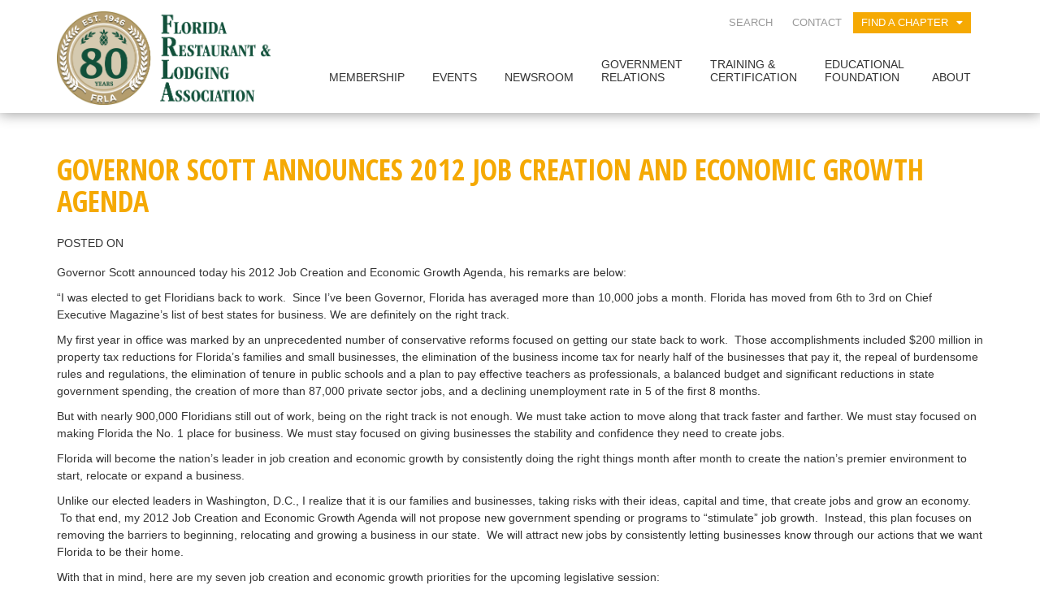

--- FILE ---
content_type: text/html; charset=UTF-8
request_url: https://frla.org/news-release/governor-scott-announces-2012-job-creation-and-economic-growth-agenda/
body_size: 26214
content:
<!DOCTYPE html>
<html lang="en-US">
<head>
<meta charset="UTF-8">

<meta http-equiv="X-UA-Compatible" content="IE=edge">

<meta name="HandheldFriendly" content="True">
<meta name="MobileOptimized" content="320">
<meta name="viewport" content="width=device-width, initial-scale=1.0"/>

<link rel="apple-touch-icon" href="https://frla.org/wp-content/themes/frla/images/apple-icon-touch.png">
<link rel="icon" href="https://frla.org/wp-content/themes/frla/favicon.ico">

<!--[if IE]>
	<link rel="shortcut icon" href="https://frla.org/wp-content/themes/frla/favicon.ico">
<![endif]-->
<meta name="msapplication-TileColor" content="#f01d4f">
<meta name="msapplication-TileImage" content="https://frla.org/wp-content/themes/frla/library/images/win8-tile-icon.png">
		
<link rel="profile" href="https://gmpg.org/xfn/11">
<link rel="pingback" href="https://frla.org/xmlrpc.php">


<script>
	(function(i,s,o,g,r,a,m){i['GoogleAnalyticsObject']=r;i[r]=i[r]||function(){
	(i[r].q=i[r].q||[]).push(arguments)},i[r].l=1*new Date();a=s.createElement(o),
	m=s.getElementsByTagName(o)[0];a.async=1;a.src=g;m.parentNode.insertBefore(a,m)
	})(window,document,'script','//www.google-analytics.com/analytics.js','ga');

	ga('create', 'UA-16399694-1', 'auto');
	ga('send', 'pageview');
</script>




<meta name='robots' content='index, follow, max-image-preview:large, max-snippet:-1, max-video-preview:-1' />
<script type="text/javascript">function rgmkInitGoogleMaps(){window.rgmkGoogleMapsCallback=true;try{jQuery(document).trigger("rgmkGoogleMapsLoad")}catch(err){}}</script>
            <script data-no-defer="1" data-ezscrex="false" data-cfasync="false" data-pagespeed-no-defer data-cookieconsent="ignore">
                var ctPublicFunctions = {"_ajax_nonce":"33a5464a1c","_rest_nonce":"b06746ccf5","_ajax_url":"\/wp-admin\/admin-ajax.php","_rest_url":"https:\/\/frla.org\/wp-json\/","data__cookies_type":"none","data__ajax_type":"rest","data__bot_detector_enabled":0,"data__frontend_data_log_enabled":1,"cookiePrefix":"","wprocket_detected":false,"host_url":"frla.org","text__ee_click_to_select":"Click to select the whole data","text__ee_original_email":"The complete one is","text__ee_got_it":"Got it","text__ee_blocked":"Blocked","text__ee_cannot_connect":"Cannot connect","text__ee_cannot_decode":"Can not decode email. Unknown reason","text__ee_email_decoder":"CleanTalk email decoder","text__ee_wait_for_decoding":"The magic is on the way!","text__ee_decoding_process":"Please wait a few seconds while we decode the contact data."}
            </script>
        
            <script data-no-defer="1" data-ezscrex="false" data-cfasync="false" data-pagespeed-no-defer data-cookieconsent="ignore">
                var ctPublic = {"_ajax_nonce":"33a5464a1c","settings__forms__check_internal":"0","settings__forms__check_external":"0","settings__forms__force_protection":0,"settings__forms__search_test":"1","settings__forms__wc_add_to_cart":"0","settings__data__bot_detector_enabled":0,"settings__sfw__anti_crawler":0,"blog_home":"https:\/\/frla.org\/","pixel__setting":"3","pixel__enabled":true,"pixel__url":"https:\/\/moderate9-v4.cleantalk.org\/pixel\/e24325a1b9f4a413c4ee839081db2e83.gif","data__email_check_before_post":"1","data__email_check_exist_post":0,"data__cookies_type":"none","data__key_is_ok":true,"data__visible_fields_required":true,"wl_brandname":"Anti-Spam by CleanTalk","wl_brandname_short":"CleanTalk","ct_checkjs_key":"84cd0a73b0fe476982af31e74fa74164dcd190dbfc11dd882f93ef42193af361","emailEncoderPassKey":"ac2775bc50c06760a2b8bf5f8c8aabd2","bot_detector_forms_excluded":"W10=","advancedCacheExists":false,"varnishCacheExists":false,"wc_ajax_add_to_cart":true}
            </script>
        
	<!-- This site is optimized with the Yoast SEO plugin v26.8 - https://yoast.com/product/yoast-seo-wordpress/ -->
	<title>Governor Scott Announces 2012 Job Creation and Economic Growth Agenda - FRLA</title>
	<link rel="canonical" href="https://frla.org/news-release/governor-scott-announces-2012-job-creation-and-economic-growth-agenda/" />
	<meta property="og:locale" content="en_US" />
	<meta property="og:type" content="article" />
	<meta property="og:title" content="Governor Scott Announces 2012 Job Creation and Economic Growth Agenda - FRLA" />
	<meta property="og:description" content="Governor Scott announced today his 2012 Job Creation and Economic Growth Agenda, his remarks are below: &#8220;I was elected to get Floridians back to work.  Since I&#8217;ve been Governor, Florida Read More" />
	<meta property="og:url" content="https://frla.org/news-release/governor-scott-announces-2012-job-creation-and-economic-growth-agenda/" />
	<meta property="og:site_name" content="FRLA" />
	<meta name="twitter:card" content="summary_large_image" />
	<meta name="twitter:label1" content="Est. reading time" />
	<meta name="twitter:data1" content="16 minutes" />
	<script type="application/ld+json" class="yoast-schema-graph">{"@context":"https://schema.org","@graph":[{"@type":"WebPage","@id":"https://frla.org/news-release/governor-scott-announces-2012-job-creation-and-economic-growth-agenda/","url":"https://frla.org/news-release/governor-scott-announces-2012-job-creation-and-economic-growth-agenda/","name":"Governor Scott Announces 2012 Job Creation and Economic Growth Agenda - FRLA","isPartOf":{"@id":"https://frla.org/#website"},"datePublished":"2015-04-28T19:46:54+00:00","breadcrumb":{"@id":"https://frla.org/news-release/governor-scott-announces-2012-job-creation-and-economic-growth-agenda/#breadcrumb"},"inLanguage":"en-US","potentialAction":[{"@type":"ReadAction","target":["https://frla.org/news-release/governor-scott-announces-2012-job-creation-and-economic-growth-agenda/"]}]},{"@type":"BreadcrumbList","@id":"https://frla.org/news-release/governor-scott-announces-2012-job-creation-and-economic-growth-agenda/#breadcrumb","itemListElement":[{"@type":"ListItem","position":1,"name":"Home","item":"https://frla.org/"},{"@type":"ListItem","position":2,"name":"Governor Scott Announces 2012 Job Creation and Economic Growth Agenda"}]},{"@type":"WebSite","@id":"https://frla.org/#website","url":"https://frla.org/","name":"FRLA","description":"","publisher":{"@id":"https://frla.org/#organization"},"potentialAction":[{"@type":"SearchAction","target":{"@type":"EntryPoint","urlTemplate":"https://frla.org/?s={search_term_string}"},"query-input":{"@type":"PropertyValueSpecification","valueRequired":true,"valueName":"search_term_string"}}],"inLanguage":"en-US"},{"@type":"Organization","@id":"https://frla.org/#organization","name":"Florida Restaurant & Lodging Association","url":"https://frla.org/","logo":{"@type":"ImageObject","inLanguage":"en-US","@id":"https://frla.org/#/schema/logo/image/","url":"https://frla.org/wp-content/uploads/2016/06/FRLA-Full-Color.png","contentUrl":"https://frla.org/wp-content/uploads/2016/06/FRLA-Full-Color.png","width":1000,"height":500,"caption":"Florida Restaurant & Lodging Association"},"image":{"@id":"https://frla.org/#/schema/logo/image/"}}]}</script>
	<!-- / Yoast SEO plugin. -->


<link rel='dns-prefetch' href='//f.vimeocdn.com' />
<link rel='dns-prefetch' href='//fonts.googleapis.com' />
<link rel='dns-prefetch' href='//use.fontawesome.com' />
<link rel="alternate" type="application/rss+xml" title="FRLA &raquo; Feed" href="https://frla.org/feed/" />
<link rel="alternate" type="application/rss+xml" title="FRLA &raquo; Comments Feed" href="https://frla.org/comments/feed/" />
<link rel="alternate" type="text/calendar" title="FRLA &raquo; iCal Feed" href="https://frla.org/events/?ical=1" />
<link rel="alternate" title="oEmbed (JSON)" type="application/json+oembed" href="https://frla.org/wp-json/oembed/1.0/embed?url=https%3A%2F%2Ffrla.org%2Fnews-release%2Fgovernor-scott-announces-2012-job-creation-and-economic-growth-agenda%2F" />
<link rel="alternate" title="oEmbed (XML)" type="text/xml+oembed" href="https://frla.org/wp-json/oembed/1.0/embed?url=https%3A%2F%2Ffrla.org%2Fnews-release%2Fgovernor-scott-announces-2012-job-creation-and-economic-growth-agenda%2F&#038;format=xml" />
<style id='wp-img-auto-sizes-contain-inline-css' type='text/css'>
img:is([sizes=auto i],[sizes^="auto," i]){contain-intrinsic-size:3000px 1500px}
/*# sourceURL=wp-img-auto-sizes-contain-inline-css */
</style>
<link rel='stylesheet' id='twb-open-sans-css' href='https://fonts.googleapis.com/css?family=Open+Sans%3A300%2C400%2C500%2C600%2C700%2C800&#038;display=swap&#038;ver=6.9' type='text/css' media='all' />
<link rel='stylesheet' id='twbbwg-global-css' href='https://frla.org/wp-content/plugins/photo-gallery/booster/assets/css/global.css?ver=1.0.0' type='text/css' media='all' />
<link rel='stylesheet' id='pt-cv-public-style-css' href='https://frla.org/wp-content/plugins/content-views-query-and-display-post-page/public/assets/css/cv.css?ver=4.2.1' type='text/css' media='all' />
<link rel='stylesheet' id='tribe-events-pro-mini-calendar-block-styles-css' href='https://frla.org/wp-content/plugins/events-calendar-pro/build/css/tribe-events-pro-mini-calendar-block.css?ver=7.7.12' type='text/css' media='all' />
<link rel='stylesheet' id='tec-variables-skeleton-css' href='https://frla.org/wp-content/plugins/event-tickets/common/build/css/variables-skeleton.css?ver=6.10.1' type='text/css' media='all' />
<link rel='stylesheet' id='tec-variables-full-css' href='https://frla.org/wp-content/plugins/event-tickets/common/build/css/variables-full.css?ver=6.10.1' type='text/css' media='all' />
<link rel='stylesheet' id='tribe-events-v2-virtual-single-block-css' href='https://frla.org/wp-content/plugins/events-calendar-pro/build/css/events-virtual-single-block.css?ver=7.7.12' type='text/css' media='all' />
<style id='wp-emoji-styles-inline-css' type='text/css'>

	img.wp-smiley, img.emoji {
		display: inline !important;
		border: none !important;
		box-shadow: none !important;
		height: 1em !important;
		width: 1em !important;
		margin: 0 0.07em !important;
		vertical-align: -0.1em !important;
		background: none !important;
		padding: 0 !important;
	}
/*# sourceURL=wp-emoji-styles-inline-css */
</style>
<link rel='stylesheet' id='wp-block-library-css' href='https://frla.org/wp-includes/css/dist/block-library/style.min.css?ver=6.9' type='text/css' media='all' />
<style id='classic-theme-styles-inline-css' type='text/css'>
/*! This file is auto-generated */
.wp-block-button__link{color:#fff;background-color:#32373c;border-radius:9999px;box-shadow:none;text-decoration:none;padding:calc(.667em + 2px) calc(1.333em + 2px);font-size:1.125em}.wp-block-file__button{background:#32373c;color:#fff;text-decoration:none}
/*# sourceURL=/wp-includes/css/classic-themes.min.css */
</style>
<link rel='stylesheet' id='wp-components-css' href='https://frla.org/wp-includes/css/dist/components/style.min.css?ver=6.9' type='text/css' media='all' />
<link rel='stylesheet' id='wp-preferences-css' href='https://frla.org/wp-includes/css/dist/preferences/style.min.css?ver=6.9' type='text/css' media='all' />
<link rel='stylesheet' id='wp-block-editor-css' href='https://frla.org/wp-includes/css/dist/block-editor/style.min.css?ver=6.9' type='text/css' media='all' />
<link rel='stylesheet' id='popup-maker-block-library-style-css' href='https://frla.org/wp-content/plugins/popup-maker/dist/packages/block-library-style.css?ver=dbea705cfafe089d65f1' type='text/css' media='all' />
<style id='global-styles-inline-css' type='text/css'>
:root{--wp--preset--aspect-ratio--square: 1;--wp--preset--aspect-ratio--4-3: 4/3;--wp--preset--aspect-ratio--3-4: 3/4;--wp--preset--aspect-ratio--3-2: 3/2;--wp--preset--aspect-ratio--2-3: 2/3;--wp--preset--aspect-ratio--16-9: 16/9;--wp--preset--aspect-ratio--9-16: 9/16;--wp--preset--color--black: #000000;--wp--preset--color--cyan-bluish-gray: #abb8c3;--wp--preset--color--white: #ffffff;--wp--preset--color--pale-pink: #f78da7;--wp--preset--color--vivid-red: #cf2e2e;--wp--preset--color--luminous-vivid-orange: #ff6900;--wp--preset--color--luminous-vivid-amber: #fcb900;--wp--preset--color--light-green-cyan: #7bdcb5;--wp--preset--color--vivid-green-cyan: #00d084;--wp--preset--color--pale-cyan-blue: #8ed1fc;--wp--preset--color--vivid-cyan-blue: #0693e3;--wp--preset--color--vivid-purple: #9b51e0;--wp--preset--gradient--vivid-cyan-blue-to-vivid-purple: linear-gradient(135deg,rgb(6,147,227) 0%,rgb(155,81,224) 100%);--wp--preset--gradient--light-green-cyan-to-vivid-green-cyan: linear-gradient(135deg,rgb(122,220,180) 0%,rgb(0,208,130) 100%);--wp--preset--gradient--luminous-vivid-amber-to-luminous-vivid-orange: linear-gradient(135deg,rgb(252,185,0) 0%,rgb(255,105,0) 100%);--wp--preset--gradient--luminous-vivid-orange-to-vivid-red: linear-gradient(135deg,rgb(255,105,0) 0%,rgb(207,46,46) 100%);--wp--preset--gradient--very-light-gray-to-cyan-bluish-gray: linear-gradient(135deg,rgb(238,238,238) 0%,rgb(169,184,195) 100%);--wp--preset--gradient--cool-to-warm-spectrum: linear-gradient(135deg,rgb(74,234,220) 0%,rgb(151,120,209) 20%,rgb(207,42,186) 40%,rgb(238,44,130) 60%,rgb(251,105,98) 80%,rgb(254,248,76) 100%);--wp--preset--gradient--blush-light-purple: linear-gradient(135deg,rgb(255,206,236) 0%,rgb(152,150,240) 100%);--wp--preset--gradient--blush-bordeaux: linear-gradient(135deg,rgb(254,205,165) 0%,rgb(254,45,45) 50%,rgb(107,0,62) 100%);--wp--preset--gradient--luminous-dusk: linear-gradient(135deg,rgb(255,203,112) 0%,rgb(199,81,192) 50%,rgb(65,88,208) 100%);--wp--preset--gradient--pale-ocean: linear-gradient(135deg,rgb(255,245,203) 0%,rgb(182,227,212) 50%,rgb(51,167,181) 100%);--wp--preset--gradient--electric-grass: linear-gradient(135deg,rgb(202,248,128) 0%,rgb(113,206,126) 100%);--wp--preset--gradient--midnight: linear-gradient(135deg,rgb(2,3,129) 0%,rgb(40,116,252) 100%);--wp--preset--font-size--small: 13px;--wp--preset--font-size--medium: 20px;--wp--preset--font-size--large: 36px;--wp--preset--font-size--x-large: 42px;--wp--preset--spacing--20: 0.44rem;--wp--preset--spacing--30: 0.67rem;--wp--preset--spacing--40: 1rem;--wp--preset--spacing--50: 1.5rem;--wp--preset--spacing--60: 2.25rem;--wp--preset--spacing--70: 3.38rem;--wp--preset--spacing--80: 5.06rem;--wp--preset--shadow--natural: 6px 6px 9px rgba(0, 0, 0, 0.2);--wp--preset--shadow--deep: 12px 12px 50px rgba(0, 0, 0, 0.4);--wp--preset--shadow--sharp: 6px 6px 0px rgba(0, 0, 0, 0.2);--wp--preset--shadow--outlined: 6px 6px 0px -3px rgb(255, 255, 255), 6px 6px rgb(0, 0, 0);--wp--preset--shadow--crisp: 6px 6px 0px rgb(0, 0, 0);}:where(.is-layout-flex){gap: 0.5em;}:where(.is-layout-grid){gap: 0.5em;}body .is-layout-flex{display: flex;}.is-layout-flex{flex-wrap: wrap;align-items: center;}.is-layout-flex > :is(*, div){margin: 0;}body .is-layout-grid{display: grid;}.is-layout-grid > :is(*, div){margin: 0;}:where(.wp-block-columns.is-layout-flex){gap: 2em;}:where(.wp-block-columns.is-layout-grid){gap: 2em;}:where(.wp-block-post-template.is-layout-flex){gap: 1.25em;}:where(.wp-block-post-template.is-layout-grid){gap: 1.25em;}.has-black-color{color: var(--wp--preset--color--black) !important;}.has-cyan-bluish-gray-color{color: var(--wp--preset--color--cyan-bluish-gray) !important;}.has-white-color{color: var(--wp--preset--color--white) !important;}.has-pale-pink-color{color: var(--wp--preset--color--pale-pink) !important;}.has-vivid-red-color{color: var(--wp--preset--color--vivid-red) !important;}.has-luminous-vivid-orange-color{color: var(--wp--preset--color--luminous-vivid-orange) !important;}.has-luminous-vivid-amber-color{color: var(--wp--preset--color--luminous-vivid-amber) !important;}.has-light-green-cyan-color{color: var(--wp--preset--color--light-green-cyan) !important;}.has-vivid-green-cyan-color{color: var(--wp--preset--color--vivid-green-cyan) !important;}.has-pale-cyan-blue-color{color: var(--wp--preset--color--pale-cyan-blue) !important;}.has-vivid-cyan-blue-color{color: var(--wp--preset--color--vivid-cyan-blue) !important;}.has-vivid-purple-color{color: var(--wp--preset--color--vivid-purple) !important;}.has-black-background-color{background-color: var(--wp--preset--color--black) !important;}.has-cyan-bluish-gray-background-color{background-color: var(--wp--preset--color--cyan-bluish-gray) !important;}.has-white-background-color{background-color: var(--wp--preset--color--white) !important;}.has-pale-pink-background-color{background-color: var(--wp--preset--color--pale-pink) !important;}.has-vivid-red-background-color{background-color: var(--wp--preset--color--vivid-red) !important;}.has-luminous-vivid-orange-background-color{background-color: var(--wp--preset--color--luminous-vivid-orange) !important;}.has-luminous-vivid-amber-background-color{background-color: var(--wp--preset--color--luminous-vivid-amber) !important;}.has-light-green-cyan-background-color{background-color: var(--wp--preset--color--light-green-cyan) !important;}.has-vivid-green-cyan-background-color{background-color: var(--wp--preset--color--vivid-green-cyan) !important;}.has-pale-cyan-blue-background-color{background-color: var(--wp--preset--color--pale-cyan-blue) !important;}.has-vivid-cyan-blue-background-color{background-color: var(--wp--preset--color--vivid-cyan-blue) !important;}.has-vivid-purple-background-color{background-color: var(--wp--preset--color--vivid-purple) !important;}.has-black-border-color{border-color: var(--wp--preset--color--black) !important;}.has-cyan-bluish-gray-border-color{border-color: var(--wp--preset--color--cyan-bluish-gray) !important;}.has-white-border-color{border-color: var(--wp--preset--color--white) !important;}.has-pale-pink-border-color{border-color: var(--wp--preset--color--pale-pink) !important;}.has-vivid-red-border-color{border-color: var(--wp--preset--color--vivid-red) !important;}.has-luminous-vivid-orange-border-color{border-color: var(--wp--preset--color--luminous-vivid-orange) !important;}.has-luminous-vivid-amber-border-color{border-color: var(--wp--preset--color--luminous-vivid-amber) !important;}.has-light-green-cyan-border-color{border-color: var(--wp--preset--color--light-green-cyan) !important;}.has-vivid-green-cyan-border-color{border-color: var(--wp--preset--color--vivid-green-cyan) !important;}.has-pale-cyan-blue-border-color{border-color: var(--wp--preset--color--pale-cyan-blue) !important;}.has-vivid-cyan-blue-border-color{border-color: var(--wp--preset--color--vivid-cyan-blue) !important;}.has-vivid-purple-border-color{border-color: var(--wp--preset--color--vivid-purple) !important;}.has-vivid-cyan-blue-to-vivid-purple-gradient-background{background: var(--wp--preset--gradient--vivid-cyan-blue-to-vivid-purple) !important;}.has-light-green-cyan-to-vivid-green-cyan-gradient-background{background: var(--wp--preset--gradient--light-green-cyan-to-vivid-green-cyan) !important;}.has-luminous-vivid-amber-to-luminous-vivid-orange-gradient-background{background: var(--wp--preset--gradient--luminous-vivid-amber-to-luminous-vivid-orange) !important;}.has-luminous-vivid-orange-to-vivid-red-gradient-background{background: var(--wp--preset--gradient--luminous-vivid-orange-to-vivid-red) !important;}.has-very-light-gray-to-cyan-bluish-gray-gradient-background{background: var(--wp--preset--gradient--very-light-gray-to-cyan-bluish-gray) !important;}.has-cool-to-warm-spectrum-gradient-background{background: var(--wp--preset--gradient--cool-to-warm-spectrum) !important;}.has-blush-light-purple-gradient-background{background: var(--wp--preset--gradient--blush-light-purple) !important;}.has-blush-bordeaux-gradient-background{background: var(--wp--preset--gradient--blush-bordeaux) !important;}.has-luminous-dusk-gradient-background{background: var(--wp--preset--gradient--luminous-dusk) !important;}.has-pale-ocean-gradient-background{background: var(--wp--preset--gradient--pale-ocean) !important;}.has-electric-grass-gradient-background{background: var(--wp--preset--gradient--electric-grass) !important;}.has-midnight-gradient-background{background: var(--wp--preset--gradient--midnight) !important;}.has-small-font-size{font-size: var(--wp--preset--font-size--small) !important;}.has-medium-font-size{font-size: var(--wp--preset--font-size--medium) !important;}.has-large-font-size{font-size: var(--wp--preset--font-size--large) !important;}.has-x-large-font-size{font-size: var(--wp--preset--font-size--x-large) !important;}
:where(.wp-block-post-template.is-layout-flex){gap: 1.25em;}:where(.wp-block-post-template.is-layout-grid){gap: 1.25em;}
:where(.wp-block-term-template.is-layout-flex){gap: 1.25em;}:where(.wp-block-term-template.is-layout-grid){gap: 1.25em;}
:where(.wp-block-columns.is-layout-flex){gap: 2em;}:where(.wp-block-columns.is-layout-grid){gap: 2em;}
:root :where(.wp-block-pullquote){font-size: 1.5em;line-height: 1.6;}
/*# sourceURL=global-styles-inline-css */
</style>
<link rel='stylesheet' id='cleantalk-public-css-css' href='https://frla.org/wp-content/plugins/cleantalk-spam-protect/css/cleantalk-public.min.css?ver=6.71.1_1769524917' type='text/css' media='all' />
<link rel='stylesheet' id='cleantalk-email-decoder-css-css' href='https://frla.org/wp-content/plugins/cleantalk-spam-protect/css/cleantalk-email-decoder.min.css?ver=6.71.1_1769524917' type='text/css' media='all' />
<link rel='stylesheet' id='wpcdt-public-css-css' href='https://frla.org/wp-content/plugins/countdown-timer-ultimate/assets/css/wpcdt-public.css?ver=2.6.9' type='text/css' media='all' />
<link rel='stylesheet' id='frla_styles_calculator-css' href='https://frla.org/wp-content/plugins/frla-tipped-wage-calculator/styles.css?ver=6.9' type='text/css' media='all' />
<link rel='stylesheet' id='bwg_fonts-css' href='https://frla.org/wp-content/plugins/photo-gallery/css/bwg-fonts/fonts.css?ver=0.0.1' type='text/css' media='all' />
<link rel='stylesheet' id='sumoselect-css' href='https://frla.org/wp-content/plugins/photo-gallery/css/sumoselect.min.css?ver=3.4.6' type='text/css' media='all' />
<link rel='stylesheet' id='mCustomScrollbar-css' href='https://frla.org/wp-content/plugins/photo-gallery/css/jquery.mCustomScrollbar.min.css?ver=3.1.5' type='text/css' media='all' />
<link rel='stylesheet' id='bwg_googlefonts-css' href='https://fonts.googleapis.com/css?family=Ubuntu&#038;subset=greek,latin,greek-ext,vietnamese,cyrillic-ext,latin-ext,cyrillic' type='text/css' media='all' />
<link rel='stylesheet' id='bwg_frontend-css' href='https://frla.org/wp-content/plugins/photo-gallery/css/styles.min.css?ver=1.8.37' type='text/css' media='all' />
<link rel='stylesheet' id='srzmpcss-css' href='https://frla.org/wp-content/plugins/srizon-facebook-album-pro/resources/css/mag-popup.min.css?ver=6.9' type='text/css' media='all' />
<link rel='stylesheet' id='srzelastislidercss-css' href='https://frla.org/wp-content/plugins/srizon-facebook-album-pro/resources/css/elastislide.min.css?ver=6.9' type='text/css' media='all' />
<link rel='stylesheet' id='srzcustomcss-css' href='https://frla.org/wp-content/plugins/srizon-facebook-album-pro/resources/css/srizon.custom.min.css?ver=3.5.1' type='text/css' media='all' />
<link rel='stylesheet' id='woocommerce-layout-css' href='https://frla.org/wp-content/plugins/woocommerce/assets/css/woocommerce-layout.css?ver=10.4.3' type='text/css' media='all' />
<link rel='stylesheet' id='woocommerce-smallscreen-css' href='https://frla.org/wp-content/plugins/woocommerce/assets/css/woocommerce-smallscreen.css?ver=10.4.3' type='text/css' media='only screen and (max-width: 768px)' />
<link rel='stylesheet' id='woocommerce-general-css' href='https://frla.org/wp-content/plugins/woocommerce/assets/css/woocommerce.css?ver=10.4.3' type='text/css' media='all' />
<style id='woocommerce-inline-inline-css' type='text/css'>
.woocommerce form .form-row .required { visibility: visible; }
/*# sourceURL=woocommerce-inline-inline-css */
</style>
<link rel='stylesheet' id='tribe-events-v2-single-skeleton-css' href='https://frla.org/wp-content/plugins/the-events-calendar/build/css/tribe-events-single-skeleton.css?ver=6.15.14' type='text/css' media='all' />
<link rel='stylesheet' id='tribe-events-v2-single-skeleton-full-css' href='https://frla.org/wp-content/plugins/the-events-calendar/build/css/tribe-events-single-full.css?ver=6.15.14' type='text/css' media='all' />
<link rel='stylesheet' id='tec-events-elementor-widgets-base-styles-css' href='https://frla.org/wp-content/plugins/the-events-calendar/build/css/integrations/plugins/elementor/widgets/widget-base.css?ver=6.15.14' type='text/css' media='all' />
<link rel='stylesheet' id='bootstrap-css' href='https://frla.org/wp-content/themes/frla/css/bootstrap/bootstrap.min.css?ver=6.9' type='text/css' media='all' />
<link rel='stylesheet' id='bootstrap-theme-css' href='https://frla.org/wp-content/themes/frla/css/bootstrap/bootstrap-theme.min.css?ver=6.9' type='text/css' media='all' />
<link rel='stylesheet' id='chosen-style-css' href='https://frla.org/wp-content/themes/frla/css/chosen/chosen.min.css?ver=6.9' type='text/css' media='all' />
<link rel='stylesheet' id='sweetalert-style-css' href='https://frla.org/wp-content/themes/frla/css/sweetalert/sweetalert.css?ver=6.9' type='text/css' media='all' />
<link rel='stylesheet' id='lightgallery-style-css' href='https://frla.org/wp-content/themes/frla/css/lightgallery/lightgallery.css?ver=6.9' type='text/css' media='all' />
<link rel='stylesheet' id='animation-style-css' href='https://frla.org/wp-content/themes/frla/css/animate/animate.css?ver=6.9' type='text/css' media='all' />
<link rel='stylesheet' id='slick-style-css' href='https://frla.org/wp-content/themes/frla/css/slick/slick.css?ver=6.9' type='text/css' media='all' />
<link rel='stylesheet' id='theme-style-css' href='https://frla.org/wp-content/themes/frla/css/style.css?ver=6.9' type='text/css' media='all' />
<link rel='stylesheet' id='googleFonts-opensans-condensed-css' href='//fonts.googleapis.com/css?family=Open+Sans+Condensed%3A300%2C700%2C300italic&#038;ver=6.9' type='text/css' media='all' />
<link rel='stylesheet' id='googleFonts-opensans-css' href='//fonts.googleapis.com/css?family=Open+Sans%3A300%2C400%2C600%2C700&#038;ver=6.9' type='text/css' media='all' />
<link rel='stylesheet' id='myCustomStyles-css' href='https://frla.org/wp-content/themes/frla/css/tinymce.css?ver=6.9' type='text/css' media='all' />
<link rel='stylesheet' id='bfa-font-awesome-css' href='https://use.fontawesome.com/releases/v5.15.4/css/all.css?ver=2.0.3' type='text/css' media='all' />
<link rel='stylesheet' id='bfa-font-awesome-v4-shim-css' href='https://use.fontawesome.com/releases/v5.15.4/css/v4-shims.css?ver=2.0.3' type='text/css' media='all' />
<style id='bfa-font-awesome-v4-shim-inline-css' type='text/css'>

			@font-face {
				font-family: 'FontAwesome';
				src: url('https://use.fontawesome.com/releases/v5.15.4/webfonts/fa-brands-400.eot'),
				url('https://use.fontawesome.com/releases/v5.15.4/webfonts/fa-brands-400.eot?#iefix') format('embedded-opentype'),
				url('https://use.fontawesome.com/releases/v5.15.4/webfonts/fa-brands-400.woff2') format('woff2'),
				url('https://use.fontawesome.com/releases/v5.15.4/webfonts/fa-brands-400.woff') format('woff'),
				url('https://use.fontawesome.com/releases/v5.15.4/webfonts/fa-brands-400.ttf') format('truetype'),
				url('https://use.fontawesome.com/releases/v5.15.4/webfonts/fa-brands-400.svg#fontawesome') format('svg');
			}

			@font-face {
				font-family: 'FontAwesome';
				src: url('https://use.fontawesome.com/releases/v5.15.4/webfonts/fa-solid-900.eot'),
				url('https://use.fontawesome.com/releases/v5.15.4/webfonts/fa-solid-900.eot?#iefix') format('embedded-opentype'),
				url('https://use.fontawesome.com/releases/v5.15.4/webfonts/fa-solid-900.woff2') format('woff2'),
				url('https://use.fontawesome.com/releases/v5.15.4/webfonts/fa-solid-900.woff') format('woff'),
				url('https://use.fontawesome.com/releases/v5.15.4/webfonts/fa-solid-900.ttf') format('truetype'),
				url('https://use.fontawesome.com/releases/v5.15.4/webfonts/fa-solid-900.svg#fontawesome') format('svg');
			}

			@font-face {
				font-family: 'FontAwesome';
				src: url('https://use.fontawesome.com/releases/v5.15.4/webfonts/fa-regular-400.eot'),
				url('https://use.fontawesome.com/releases/v5.15.4/webfonts/fa-regular-400.eot?#iefix') format('embedded-opentype'),
				url('https://use.fontawesome.com/releases/v5.15.4/webfonts/fa-regular-400.woff2') format('woff2'),
				url('https://use.fontawesome.com/releases/v5.15.4/webfonts/fa-regular-400.woff') format('woff'),
				url('https://use.fontawesome.com/releases/v5.15.4/webfonts/fa-regular-400.ttf') format('truetype'),
				url('https://use.fontawesome.com/releases/v5.15.4/webfonts/fa-regular-400.svg#fontawesome') format('svg');
				unicode-range: U+F004-F005,U+F007,U+F017,U+F022,U+F024,U+F02E,U+F03E,U+F044,U+F057-F059,U+F06E,U+F070,U+F075,U+F07B-F07C,U+F080,U+F086,U+F089,U+F094,U+F09D,U+F0A0,U+F0A4-F0A7,U+F0C5,U+F0C7-F0C8,U+F0E0,U+F0EB,U+F0F3,U+F0F8,U+F0FE,U+F111,U+F118-F11A,U+F11C,U+F133,U+F144,U+F146,U+F14A,U+F14D-F14E,U+F150-F152,U+F15B-F15C,U+F164-F165,U+F185-F186,U+F191-F192,U+F1AD,U+F1C1-F1C9,U+F1CD,U+F1D8,U+F1E3,U+F1EA,U+F1F6,U+F1F9,U+F20A,U+F247-F249,U+F24D,U+F254-F25B,U+F25D,U+F267,U+F271-F274,U+F279,U+F28B,U+F28D,U+F2B5-F2B6,U+F2B9,U+F2BB,U+F2BD,U+F2C1-F2C2,U+F2D0,U+F2D2,U+F2DC,U+F2ED,U+F328,U+F358-F35B,U+F3A5,U+F3D1,U+F410,U+F4AD;
			}
		
/*# sourceURL=bfa-font-awesome-v4-shim-inline-css */
</style>
<script type="text/javascript" src="https://frla.org/wp-includes/js/jquery/jquery.min.js?ver=3.7.1" id="jquery-core-js"></script>
<script type="text/javascript" src="https://frla.org/wp-includes/js/jquery/jquery-migrate.min.js?ver=3.4.1" id="jquery-migrate-js"></script>
<script type="text/javascript" src="https://frla.org/wp-content/plugins/photo-gallery/booster/assets/js/circle-progress.js?ver=1.2.2" id="twbbwg-circle-js"></script>
<script type="text/javascript" id="twbbwg-global-js-extra">
/* <![CDATA[ */
var twb = {"nonce":"b4f49ea0ee","ajax_url":"https://frla.org/wp-admin/admin-ajax.php","plugin_url":"https://frla.org/wp-content/plugins/photo-gallery/booster","href":"https://frla.org/wp-admin/admin.php?page=twbbwg_photo-gallery"};
var twb = {"nonce":"b4f49ea0ee","ajax_url":"https://frla.org/wp-admin/admin-ajax.php","plugin_url":"https://frla.org/wp-content/plugins/photo-gallery/booster","href":"https://frla.org/wp-admin/admin.php?page=twbbwg_photo-gallery"};
//# sourceURL=twbbwg-global-js-extra
/* ]]> */
</script>
<script type="text/javascript" src="https://frla.org/wp-content/plugins/photo-gallery/booster/assets/js/global.js?ver=1.0.0" id="twbbwg-global-js"></script>
<script type="text/javascript" src="https://frla.org/wp-content/plugins/cleantalk-spam-protect/js/apbct-public-bundle_gathering.min.js?ver=6.71.1_1769524917" id="apbct-public-bundle_gathering.min-js-js"></script>
<script type="text/javascript" src="https://frla.org/wp-content/plugins/photo-gallery/js/jquery.sumoselect.min.js?ver=3.4.6" id="sumoselect-js"></script>
<script type="text/javascript" src="https://frla.org/wp-content/plugins/photo-gallery/js/tocca.min.js?ver=2.0.9" id="bwg_mobile-js"></script>
<script type="text/javascript" src="https://frla.org/wp-content/plugins/photo-gallery/js/jquery.mCustomScrollbar.concat.min.js?ver=3.1.5" id="mCustomScrollbar-js"></script>
<script type="text/javascript" src="https://frla.org/wp-content/plugins/photo-gallery/js/jquery.fullscreen.min.js?ver=0.6.0" id="jquery-fullscreen-js"></script>
<script type="text/javascript" id="bwg_frontend-js-extra">
/* <![CDATA[ */
var bwg_objectsL10n = {"bwg_field_required":"field is required.","bwg_mail_validation":"This is not a valid email address.","bwg_search_result":"There are no images matching your search.","bwg_select_tag":"Select Tag","bwg_order_by":"Order By","bwg_search":"Search","bwg_show_ecommerce":"Show Ecommerce","bwg_hide_ecommerce":"Hide Ecommerce","bwg_show_comments":"Show Comments","bwg_hide_comments":"Hide Comments","bwg_restore":"Restore","bwg_maximize":"Maximize","bwg_fullscreen":"Fullscreen","bwg_exit_fullscreen":"Exit Fullscreen","bwg_search_tag":"SEARCH...","bwg_tag_no_match":"No tags found","bwg_all_tags_selected":"All tags selected","bwg_tags_selected":"tags selected","play":"Play","pause":"Pause","is_pro":"","bwg_play":"Play","bwg_pause":"Pause","bwg_hide_info":"Hide info","bwg_show_info":"Show info","bwg_hide_rating":"Hide rating","bwg_show_rating":"Show rating","ok":"Ok","cancel":"Cancel","select_all":"Select all","lazy_load":"0","lazy_loader":"https://frla.org/wp-content/plugins/photo-gallery/images/ajax_loader.png","front_ajax":"0","bwg_tag_see_all":"see all tags","bwg_tag_see_less":"see less tags"};
//# sourceURL=bwg_frontend-js-extra
/* ]]> */
</script>
<script type="text/javascript" src="https://frla.org/wp-content/plugins/photo-gallery/js/scripts.min.js?ver=1.8.37" id="bwg_frontend-js"></script>
<script type="text/javascript" src="https://frla.org/wp-content/plugins/srizon-facebook-album-pro/resources/js/modernizr.js?ver=6.9" id="srzmodernizr-js"></script>
<script type="text/javascript" src="https://frla.org/wp-content/plugins/srizon-facebook-album-pro/resources/js/mag-popup.js?ver=6.9" id="srzmp-js"></script>
<script type="text/javascript" src="https://frla.org/wp-content/plugins/srizon-facebook-album-pro/resources/js/jquery.collagePlus.min.js?ver=6.9" id="srzcollage-js"></script>
<script type="text/javascript" src="https://frla.org/wp-content/plugins/srizon-facebook-album-pro/resources/js/jquery.elastislide.min.js?ver=6.9" id="srzelastislide-js"></script>
<script type="text/javascript" src="https://frla.org/wp-content/plugins/srizon-facebook-album-pro/resources/js/srizon.custom.min.js?ver=3.5.1" id="srzcustom-js"></script>
<script type="text/javascript" src="https://frla.org/wp-content/plugins/woocommerce/assets/js/jquery-blockui/jquery.blockUI.min.js?ver=2.7.0-wc.10.4.3" id="wc-jquery-blockui-js" defer="defer" data-wp-strategy="defer"></script>
<script type="text/javascript" id="wc-add-to-cart-js-extra">
/* <![CDATA[ */
var wc_add_to_cart_params = {"ajax_url":"/wp-admin/admin-ajax.php","wc_ajax_url":"/?wc-ajax=%%endpoint%%","i18n_view_cart":"View cart","cart_url":"https://frla.org/cart/","is_cart":"","cart_redirect_after_add":"yes"};
//# sourceURL=wc-add-to-cart-js-extra
/* ]]> */
</script>
<script type="text/javascript" src="https://frla.org/wp-content/plugins/woocommerce/assets/js/frontend/add-to-cart.min.js?ver=10.4.3" id="wc-add-to-cart-js" defer="defer" data-wp-strategy="defer"></script>
<script type="text/javascript" src="https://frla.org/wp-content/plugins/woocommerce/assets/js/js-cookie/js.cookie.min.js?ver=2.1.4-wc.10.4.3" id="wc-js-cookie-js" defer="defer" data-wp-strategy="defer"></script>
<script type="text/javascript" id="woocommerce-js-extra">
/* <![CDATA[ */
var woocommerce_params = {"ajax_url":"/wp-admin/admin-ajax.php","wc_ajax_url":"/?wc-ajax=%%endpoint%%","i18n_password_show":"Show password","i18n_password_hide":"Hide password"};
//# sourceURL=woocommerce-js-extra
/* ]]> */
</script>
<script type="text/javascript" src="https://frla.org/wp-content/plugins/woocommerce/assets/js/frontend/woocommerce.min.js?ver=10.4.3" id="woocommerce-js" defer="defer" data-wp-strategy="defer"></script>
<script type="text/javascript" src="https://frla.org/wp-content/themes/frla/js/lib/jquery.mobile.custom.min.js?ver=6.9" id="mobile-js"></script>
<script type="text/javascript" src="https://frla.org/wp-content/themes/frla/js/lib/modernizr.min.js?ver=6.9" id="modernizer-js"></script>
<script type="text/javascript" src="https://frla.org/wp-content/themes/frla/js/lib/bootstrap.min.js?ver=6.9" id="bootstrap-js"></script>
<script type="text/javascript" src="https://frla.org/wp-content/themes/frla/js/lib/skrollr.js?ver=6.9" id="skroller-js-js"></script>
<script type="text/javascript" src="https://f.vimeocdn.com/js/froogaloop2.min.js?ver=6.9" id="Froogaloop-js-js"></script>
<script type="text/javascript" src="https://frla.org/wp-content/themes/frla/js/lib/jquery.bxslider.min.js?ver=6.9" id="bx-slider-js"></script>
<script type="text/javascript" src="https://frla.org/wp-content/themes/frla/js/lib/chosen.jquery.min.js?ver=6.9" id="chosen-js-js"></script>
<script type="text/javascript" src="https://frla.org/wp-content/themes/frla/js/lib/sweetalert.min.js?ver=6.9" id="sweetalert-js-js"></script>
<script type="text/javascript" src="https://frla.org/wp-content/themes/frla/js/lib/slick.min.js?ver=6.9" id="slick-js-js"></script>
<script type="text/javascript" src="https://frla.org/wp-content/themes/frla/js/lib/imagesloaded.pkgd.min.js?ver=6.9" id="imagesloaded-js-js"></script>
<script type="text/javascript" src="https://frla.org/wp-content/themes/frla/js/lib/masonry.pkgd.min.js?ver=6.9" id="masonry-js-js"></script>
<script type="text/javascript" src="https://frla.org/wp-content/themes/frla/js/lib/lightgallery/lightgallery.min.js?ver=6.9" id="lightgallery-js-js"></script>
<script type="text/javascript" src="https://frla.org/wp-content/themes/frla/js/lib/lightgallery/lg-fullscreen.min.js?ver=6.9" id="lightgallery-fullscreen-js-js"></script>
<script type="text/javascript" src="https://frla.org/wp-content/themes/frla/js/lib/lightgallery/lg-zoom.min.js?ver=6.9" id="lightgallery-zoom-js-js"></script>
<script type="text/javascript" src="https://frla.org/wp-content/themes/frla/js/lib/lightgallery/lg-autoplay.min.js?ver=6.9" id="lightgallery-autoplay-js-js"></script>
<script type="text/javascript" src="https://frla.org/wp-content/themes/frla/js/lib/lightgallery/lg-video.min.js?ver=6.9" id="lightgallery-video-js-js"></script>
<script type="text/javascript" id="scripts-js-js-extra">
/* <![CDATA[ */
var ajaxcall = {"ajaxurl":"https://frla.org/wp-admin/admin-ajax.php"};
//# sourceURL=scripts-js-js-extra
/* ]]> */
</script>
<script type="text/javascript" src="https://frla.org/wp-content/themes/frla/js/scripts.js?ver=6.9" id="scripts-js-js"></script>
<link rel="https://api.w.org/" href="https://frla.org/wp-json/" /><link rel="EditURI" type="application/rsd+xml" title="RSD" href="https://frla.org/xmlrpc.php?rsd" />
<meta name="generator" content="WordPress 6.9" />
<meta name="generator" content="WooCommerce 10.4.3" />
<link rel='shortlink' href='https://frla.org/?p=64286' />
<meta name="et-api-version" content="v1"><meta name="et-api-origin" content="https://frla.org"><link rel="https://theeventscalendar.com/" href="https://frla.org/wp-json/tribe/tickets/v1/" /><meta name="tec-api-version" content="v1"><meta name="tec-api-origin" content="https://frla.org"><link rel="alternate" href="https://frla.org/wp-json/tribe/events/v1/" />	<noscript><style>.woocommerce-product-gallery{ opacity: 1 !important; }</style></noscript>
	<meta name="generator" content="Elementor 3.34.3; features: additional_custom_breakpoints; settings: css_print_method-external, google_font-enabled, font_display-auto">
			<style>
				.e-con.e-parent:nth-of-type(n+4):not(.e-lazyloaded):not(.e-no-lazyload),
				.e-con.e-parent:nth-of-type(n+4):not(.e-lazyloaded):not(.e-no-lazyload) * {
					background-image: none !important;
				}
				@media screen and (max-height: 1024px) {
					.e-con.e-parent:nth-of-type(n+3):not(.e-lazyloaded):not(.e-no-lazyload),
					.e-con.e-parent:nth-of-type(n+3):not(.e-lazyloaded):not(.e-no-lazyload) * {
						background-image: none !important;
					}
				}
				@media screen and (max-height: 640px) {
					.e-con.e-parent:nth-of-type(n+2):not(.e-lazyloaded):not(.e-no-lazyload),
					.e-con.e-parent:nth-of-type(n+2):not(.e-lazyloaded):not(.e-no-lazyload) * {
						background-image: none !important;
					}
				}
			</style>
			<link rel="icon" href="https://frla.org/wp-content/uploads/2025/11/cropped-image002-32x32.png" sizes="32x32" />
<link rel="icon" href="https://frla.org/wp-content/uploads/2025/11/cropped-image002-192x192.png" sizes="192x192" />
<link rel="apple-touch-icon" href="https://frla.org/wp-content/uploads/2025/11/cropped-image002-180x180.png" />
<meta name="msapplication-TileImage" content="https://frla.org/wp-content/uploads/2025/11/cropped-image002-270x270.png" />
		<style type="text/css" id="wp-custom-css">
			.community-event-link {
display: none; }
/* NextGen Gallery - Hide top caption image browser*/

.ngg-imagebrowser.default-view h3{
	display: none !important;
}		</style>
		<!-- Facebook Pixel Code -->
<script>
  !function(f,b,e,v,n,t,s)
  {if(f.fbq)return;n=f.fbq=function(){n.callMethod?
  n.callMethod.apply(n,arguments):n.queue.push(arguments)};
  if(!f._fbq)f._fbq=n;n.push=n;n.loaded=!0;n.version='2.0';
  n.queue=[];t=b.createElement(e);t.async=!0;
  t.src=v;s=b.getElementsByTagName(e)[0];
  s.parentNode.insertBefore(t,s)}(window, document,'script',
  'https://connect.facebook.net/en_US/fbevents.js');
  fbq('init', '338056281272411');
  fbq('track', 'PageView');
</script>
<noscript><img height="1" width="1" style="display:none"
  src="https://www.facebook.com/tr?id=338056281272411&ev=PageView&noscript=1"
/></noscript>
<!-- End Facebook Pixel Code -->
<!-- Association Partner Start -->
<script>(function(w,d,s,l,i){w[l]=w[l]||[];w[l].push({'gtm.start':
new Date().getTime(),event:'gtm.js'});var f=d.getElementsByTagName(s)[0],
j=d.createElement(s),dl=l!='dataLayer'?'&l='+l:'';j.async=true;j.src=
'https://www.googletagmanager.com/gtm.js?id='+i+dl;f.parentNode.insertBefore(j,f);
})(window,document,'script','dataLayer','GTM-TWDLSV8');</script>	
<!-- Association Partner End -->

	
</head>




<noscript>
<body class="wp-singular news-template-default single single-news postid-64286 wp-theme-frla theme-frla sp-easy-accordion-enabled woocommerce-no-js tribe-no-js tec-no-tickets-on-recurring tec-no-rsvp-on-recurring group-blog  elementor-default elementor-kit-125426 tribe-theme-frla">
<iframe src="https://www.googletagmanager.com/ns.html?id=GTM-TWDLSV8"height="0" width="0" style="display:none;visibility:hidden"></iframe></noscript>
<div id="fuzz"></div>

<div class="mobile-menu-wrap">
	
<ul id="mobile-menu" class="nav mobile-nav clearfix"><li id="menu-item-20153" class="menu-item menu-item-type-post_type menu-item-object-page menu-item-has-children menu-item-20153"><a href="https://frla.org/membership/">Membership</a>
<ul class="sub-menu">
	<li id="menu-item-63293" class="menu-item menu-item-type-post_type menu-item-object-page menu-item-63293"><a href="https://frla.org/membership/join/">Join</a></li>
	<li id="menu-item-80417" class="menu-item menu-item-type-post_type menu-item-object-page menu-item-80417"><a href="https://frla.org/membership/renew/">Renew</a></li>
	<li id="menu-item-128011" class="menu-item menu-item-type-custom menu-item-object-custom menu-item-128011"><a href="https://frla.org/valuedpartners/">Valued Partners</a></li>
	<li id="menu-item-82453" class="menu-item menu-item-type-custom menu-item-object-custom menu-item-82453"><a target="_blank" href="http://www.flhospitalitybuyersguide.com/">Buyers Guide</a></li>
	<li id="menu-item-104110" class="menu-item menu-item-type-custom menu-item-object-custom menu-item-has-children menu-item-104110"><a>Chapters</a>
	<ul class="sub-menu">
		<li id="menu-item-127495" class="menu-item menu-item-type-custom menu-item-object-custom menu-item-127495"><a href="https://frla.org/wp-content/uploads/2025/09/RD-CHAPTER-MAP_FINAL_-9.12.25-V2.pdf">Chapter Map</a></li>
		<li id="menu-item-127507" class="menu-item menu-item-type-custom menu-item-object-custom menu-item-127507"><a href="https://frla.org/chapter-events/">Chapter Events</a></li>
	</ul>
</li>
</ul>
</li>
<li id="menu-item-39733" class="menu-item menu-item-type-custom menu-item-object-custom menu-item-has-children menu-item-39733"><a href="/events">Events</a>
<ul class="sub-menu">
	<li id="menu-item-94871" class="menu-item menu-item-type-post_type menu-item-object-page menu-item-has-children menu-item-94871"><a href="https://frla.org/chapter-events/">Chapter Events</a>
	<ul class="sub-menu">
		<li id="menu-item-135495" class="menu-item menu-item-type-custom menu-item-object-custom menu-item-135495"><a href="https://frla.org/chapter-events/">All Chapter Events</a></li>
		<li id="menu-item-134858" class="menu-item menu-item-type-custom menu-item-object-custom menu-item-has-children menu-item-134858"><a>Rose Awards</a>
		<ul class="sub-menu">
			<li id="menu-item-134915" class="menu-item menu-item-type-custom menu-item-object-custom menu-item-134915"><a href="https://frla.org/broward-rose-awards/">Broward</a></li>
			<li id="menu-item-134859" class="menu-item menu-item-type-custom menu-item-object-custom menu-item-134859"><a href="https://frla.org/hillsborough-rose-awards/">Hillsborough</a></li>
			<li id="menu-item-134860" class="menu-item menu-item-type-custom menu-item-object-custom menu-item-134860"><a href="https://frla.org/monroe-rose-awards/">Monroe</a></li>
			<li id="menu-item-134861" class="menu-item menu-item-type-custom menu-item-object-custom menu-item-134861"><a href="https://frla.org/northeast-rose-awards/">Northeast</a></li>
			<li id="menu-item-138684" class="menu-item menu-item-type-post_type menu-item-object-page menu-item-138684"><a href="https://frla.org/northwest-rose-awards/">Northwest</a></li>
			<li id="menu-item-134862" class="menu-item menu-item-type-custom menu-item-object-custom menu-item-134862"><a href="https://frla.org/pinellas-rose-awards/">Pinellas</a></li>
			<li id="menu-item-134863" class="menu-item menu-item-type-custom menu-item-object-custom menu-item-134863"><a href="https://frla.org/spacecoast-rose-awards/">Space Coast</a></li>
			<li id="menu-item-134864" class="menu-item menu-item-type-custom menu-item-object-custom menu-item-134864"><a href="https://frla.org/suncoast-rose-awards/">Suncoast</a></li>
		</ul>
</li>
	</ul>
</li>
	<li id="menu-item-63258" class="menu-item menu-item-type-post_type menu-item-object-page menu-item-has-children menu-item-63258"><a href="https://frla.org/corporate-events/">Corporate Events</a>
	<ul class="sub-menu">
		<li id="menu-item-134828" class="menu-item menu-item-type-custom menu-item-object-custom menu-item-134828"><a href="https://frla.org/event/florida-tourism-day-2025-2/">Tourism Day</a></li>
		<li id="menu-item-130459" class="menu-item menu-item-type-custom menu-item-object-custom menu-item-130459"><a href="https://frla.org/event/winterboardmeetingandgala/">Spring Board Meeting</a></li>
		<li id="menu-item-129338" class="menu-item menu-item-type-custom menu-item-object-custom menu-item-129338"><a href="https://frla.org/event/summit/">The FRLA Summit</a></li>
		<li id="menu-item-131281" class="menu-item menu-item-type-custom menu-item-object-custom menu-item-131281"><a href="https://frla.org/event/fallboardmeetingandgala/">Fall Board Meeting &#038; Gala</a></li>
		<li id="menu-item-128396" class="menu-item menu-item-type-custom menu-item-object-custom menu-item-128396"><a href="https://frla.org/golf-invitational/">Golf Invitational</a></li>
		<li id="menu-item-127865" class="menu-item menu-item-type-post_type menu-item-object-page menu-item-127865"><a href="https://frla.org/sponsorship/">Sponsorship Opportunities</a></li>
	</ul>
</li>
	<li id="menu-item-129821" class="menu-item menu-item-type-custom menu-item-object-custom menu-item-129821"><a href="https://frla.org/event/florida-restaurant-lodging-show/">Florida Restaurant Show</a></li>
	<li id="menu-item-114206" class="menu-item menu-item-type-post_type menu-item-object-page menu-item-114206"><a href="https://frla.org/webinars/">Webinars</a></li>
</ul>
</li>
<li id="menu-item-123778" class="menu-item menu-item-type-post_type menu-item-object-page menu-item-home menu-item-has-children menu-item-123778"><a href="https://frla.org/">Newsroom</a>
<ul class="sub-menu">
	<li id="menu-item-83822" class="menu-item menu-item-type-post_type menu-item-object-page menu-item-83822"><a href="https://frla.org/news-releases/">Press Releases</a></li>
	<li id="menu-item-84094" class="menu-item menu-item-type-custom menu-item-object-custom menu-item-84094"><a href="https://www.youtube.com/c/FrlaOrg">FRLA Videos</a></li>
	<li id="menu-item-84093" class="menu-item menu-item-type-custom menu-item-object-custom menu-item-84093"><a href="https://frla.org/news-releases/?c=industry">Industry News</a></li>
	<li id="menu-item-122682" class="menu-item menu-item-type-custom menu-item-object-custom menu-item-122682"><a href="https://frla.org/newsroom/#facebook-section">Behind The Scenes</a></li>
	<li id="menu-item-83824" class="menu-item menu-item-type-post_type menu-item-object-page menu-item-83824"><a href="https://frla.org/blog/">Blog</a></li>
</ul>
</li>
<li id="menu-item-83825" class="menu-item menu-item-type-post_type menu-item-object-page menu-item-has-children menu-item-83825"><a href="https://frla.org/government-relations/">Government<br />Relations</a>
<ul class="sub-menu">
	<li id="menu-item-122713" class="menu-item menu-item-type-custom menu-item-object-custom menu-item-122713"><a href="https://frla.org/minimum-wage/">Minimum Wage</a></li>
	<li id="menu-item-83826" class="menu-item menu-item-type-post_type menu-item-object-page menu-item-83826"><a href="https://frla.org/government-relations/bill-tracker-2025/">Bill Tracker</a></li>
	<li id="menu-item-83828" class="menu-item menu-item-type-post_type menu-item-object-page menu-item-83828"><a href="https://frla.org/government-relations/legislative-priorities/">Legislative Priorities</a></li>
	<li id="menu-item-83830" class="menu-item menu-item-type-post_type menu-item-object-page menu-item-83830"><a href="https://frla.org/political-action-committee/">Political Action Committee</a></li>
	<li id="menu-item-98175" class="menu-item menu-item-type-post_type menu-item-object-page menu-item-98175"><a href="https://frla.org/government-relations/notices-alerts/">Notices &#038; Alerts</a></li>
</ul>
</li>
<li id="menu-item-83848" class="menu-item menu-item-type-post_type menu-item-object-page menu-item-has-children menu-item-83848"><a href="https://frla.org/training-certification/">Training &#038;<br />Certification</a>
<ul class="sub-menu">
	<li id="menu-item-83849" class="menu-item menu-item-type-custom menu-item-object-custom menu-item-83849"><a target="_blank" href="http://rcstraining.com/">Alcohol Compliance</a></li>
	<li id="menu-item-83850" class="menu-item menu-item-type-custom menu-item-object-custom menu-item-83850"><a target="_blank" href="http://www.safestaff.org/SafeStaff/Food_Manager/SafeStaff/Food_Manager.aspx?hkey=05203736-19cd-41d3-afc5-2f550796e1a3">Food Manager</a></li>
	<li id="menu-item-83851" class="menu-item menu-item-type-custom menu-item-object-custom menu-item-83851"><a target="_blank" href="http://www.safestaff.org/SafeStaff/Foodhandler/SafeStaff/Foodhandler.aspx">Foodhandler</a></li>
	<li id="menu-item-115920" class="menu-item menu-item-type-post_type menu-item-object-page menu-item-115920"><a href="https://frla.org/human-trafficking/">Human Trafficking Compliance</a></li>
</ul>
</li>
<li id="menu-item-83832" class="menu-item menu-item-type-post_type menu-item-object-page menu-item-has-children menu-item-83832"><a href="https://frla.org/educational-foundation/">Educational<br />Foundation</a>
<ul class="sub-menu">
	<li id="menu-item-83974" class="menu-item menu-item-type-post_type menu-item-object-page menu-item-83974"><a href="https://frla.org/educational-foundation/contact/">Contact</a></li>
	<li id="menu-item-126693" class="menu-item menu-item-type-post_type menu-item-object-page menu-item-126693"><a href="https://frla.org/relief/">Disaster Relief Fund</a></li>
	<li id="menu-item-83846" class="menu-item menu-item-type-post_type menu-item-object-page menu-item-83846"><a href="https://frla.org/educational-foundation/sponsors/">FRLAEF GLOBAL SPONSORS</a></li>
	<li id="menu-item-83837" class="menu-item menu-item-type-post_type menu-item-object-page menu-item-has-children menu-item-83837"><a href="https://frla.org/educational-foundation/htmpstart/">HTM</a>
	<ul class="sub-menu">
		<li id="menu-item-139361" class="menu-item menu-item-type-post_type menu-item-object-page menu-item-139361"><a href="https://frla.org/htm-january-newsbites-2026/">HTM January NewsBites 2026</a></li>
		<li id="menu-item-111874" class="menu-item menu-item-type-post_type menu-item-object-page menu-item-111874"><a href="https://frla.org/htmp-certification/">HTM Certification</a></li>
		<li id="menu-item-83840" class="menu-item menu-item-type-post_type menu-item-object-page menu-item-83840"><a href="https://frla.org/educational-foundation/htmpstart/htmpstart-school-list/">HTM School List</a></li>
		<li id="menu-item-83841" class="menu-item menu-item-type-post_type menu-item-object-page menu-item-83841"><a href="https://frla.org/educational-foundation/htmpstart/htmpstart-products/">HTM Products</a></li>
	</ul>
</li>
	<li id="menu-item-83833" class="menu-item menu-item-type-post_type menu-item-object-page menu-item-has-children menu-item-83833"><a href="https://frla.org/educational-foundation/prostart/">ProStart</a>
	<ul class="sub-menu">
		<li id="menu-item-139362" class="menu-item menu-item-type-post_type menu-item-object-page menu-item-139362"><a href="https://frla.org/prostart-newsbites-january-2026/">ProStart NewsBites January 2026</a></li>
		<li id="menu-item-137809" class="menu-item menu-item-type-post_type menu-item-object-page menu-item-137809"><a href="https://frla.org/2026-prostart-competition/">2026 ProStart Competition</a></li>
		<li id="menu-item-137550" class="menu-item menu-item-type-post_type menu-item-object-page menu-item-137550"><a href="https://frla.org/regional-workshops-2025/">REGIONAL WORKSHOPS 2025</a></li>
		<li id="menu-item-114348" class="menu-item menu-item-type-post_type menu-item-object-page menu-item-114348"><a href="https://frla.org/online-resources-for-prostart-servsafe/">Online Resources for ProStart &#038; ServSafe</a></li>
		<li id="menu-item-83835" class="menu-item menu-item-type-post_type menu-item-object-page menu-item-83835"><a href="https://frla.org/educational-foundation/prostart/prostart-exam-prostart-cert-of-achievement/">ProStart Exam &#038; Certificate of Achievement</a></li>
		<li id="menu-item-107886" class="menu-item menu-item-type-post_type menu-item-object-page menu-item-107886"><a href="https://frla.org/prostart-101/">ProStart 101</a></li>
		<li id="menu-item-111664" class="menu-item menu-item-type-post_type menu-item-object-page menu-item-111664"><a href="https://frla.org/articulation-agreements/">Articulation Agreements</a></li>
		<li id="menu-item-83836" class="menu-item menu-item-type-post_type menu-item-object-page menu-item-83836"><a href="https://frla.org/educational-foundation/prostart/63023-2/">ProStart Products</a></li>
	</ul>
</li>
	<li id="menu-item-83843" class="menu-item menu-item-type-post_type menu-item-object-page menu-item-has-children menu-item-83843"><a href="https://frla.org/educational-foundation/safeserv/">ServSafe®</a>
	<ul class="sub-menu">
		<li id="menu-item-83844" class="menu-item menu-item-type-post_type menu-item-object-page menu-item-83844"><a href="https://frla.org/educational-foundation/safeserv/administer-servsafe/">Administer ServSafe®</a></li>
		<li id="menu-item-83845" class="menu-item menu-item-type-post_type menu-item-object-page menu-item-83845"><a href="https://frla.org/educational-foundation/safeserv/servsafe-best-practices/">ServSafe® Best Practices</a></li>
	</ul>
</li>
	<li id="menu-item-83847" class="menu-item menu-item-type-post_type menu-item-object-page menu-item-83847"><a href="https://frla.org/educational-foundation/trustees/">Trustees</a></li>
</ul>
</li>
<li id="menu-item-83852" class="menu-item menu-item-type-post_type menu-item-object-page menu-item-has-children menu-item-83852"><a href="https://frla.org/about/">About</a>
<ul class="sub-menu">
	<li id="menu-item-83855" class="menu-item menu-item-type-post_type menu-item-object-page menu-item-83855"><a href="https://frla.org/leadership/">Leadership</a></li>
	<li id="menu-item-83854" class="menu-item menu-item-type-post_type menu-item-object-page menu-item-83854"><a href="https://frla.org/about/frla-councils/">Councils</a></li>
	<li id="menu-item-83853" class="menu-item menu-item-type-post_type menu-item-object-page menu-item-83853"><a href="https://frla.org/about/faqs/">FAQs</a></li>
</ul>
</li>
</ul><ul id="mobile-secondary-menu" class="nav mobile-secondary-nav clearfix"><li class="top-nav-search menu-item menu-item-type-custom menu-item-object-custom first-level"><a href="#" class="first-level"><span class="menu-title">Search</span></a><ul class="sub-menu search-container"><li><form role="search" method="get" action="https://frla.org/" >
	<input type="text" value="" name="s" placeholder="Search..." />
	<input type="submit" value="Search" />
	</form></li></ul></li>
<li class="menu-item menu-item-type-post_type menu-item-object-page first-level"><a href="https://frla.org/contact/" class="first-level"><span class="menu-title">Contact</span></a></li>
<li class="top-nav-chapters menu-item menu-item-type-custom menu-item-object-custom first-level"><a href="#" class="first-level"><span class="menu-title">Find a Chapter</span></a><ul class="sub-menu chapters-container"><li><a href="https://frla.org/chapters/bay/">Bay</a></li><li><a href="https://frla.org/chapters/broward/">Broward</a></li><li><a href="https://frla.org/chapters/central/">Central Florida</a></li><li><a href="https://frla.org/chapters/charlotte/">Charlotte</a></li><li><a href="https://frla.org/chapters/collier/">Collier</a></li><li><a href="https://frla.org/chapters/escarosa/">EscaRosa</a></li><li><a href="https://frla.org/chapters/florida-inns-chapter/">Florida Inns</a></li><li><a href="https://frla.org/chapters/forgotten-coast/">Forgotten Coast</a></li><li><a href="https://frla.org/chapters/greater-ocala/">Greater Ocala</a></li><li><a href="https://frla.org/chapters/hillsborough/">Hillsborough</a></li><li><a href="https://frla.org/chapters/lee/">Lee Chapter</a></li><li><a href="https://frla.org/chapters/miami-dade/">Miami Dade</a></li><li><a href="https://frla.org/chapters/monroe/">Monroe</a></li><li><a href="https://frla.org/chapters/northeast/">Northeast</a></li><li><a href="https://frla.org/chapters/northwest/">Northwest FL</a></li><li><a href="https://frla.org/chapters/palm-beach/">Palm Beach</a></li><li><a href="https://frla.org/chapters/pinellas/">Pinellas</a></li><li><a href="https://frla.org/chapters/space-coast/">Space Coast</a></li><li><a href="https://frla.org/chapters/suncoast/">Suncoast</a></li><li><a href="https://frla.org/chapters/tallahassee/">Tallahassee</a></li><li><a href="https://frla.org/chapters/treasure-coast/">Treasure Coast</a></li><li><a href="https://frla.org/chapters/volusia/">Volusia</a></li></ul></li>
<li class="cart menu-item menu-item-type-custom menu-item-object-custom first-level"></li>
</ul>
</div>

<div class="mobile-slide">

<header id="masthead" class="site-header clearfix" role="banner">

	<div class="container">

		<div class="row clearfix">

			<div class="col-md-3 col-xs-8 text-left">
				
				<a id="logo" href="https://frla.org" rel="nofollow">

					<img style="width: 100%" src="https://frla.org/wp-content/themes/frla/images/logo-80.png" alt="FRLA Logo">
					
				</a>

			</div>

			<div class="col-md-9 col-sm-6 visible-md-block visible-lg-block">

				<div class="row">

					<div class="col-md-offset-6 col-md-8 pull-right">

						<ul id="top-menu" class="nav top-nav clearfix"><li class="top-nav-search menu-item menu-item-type-custom menu-item-object-custom first-level"><a href="#" class="first-level"><span class="menu-title">Search</span></a><ul class="sub-menu search-container"><li><form role="search" method="get" action="https://frla.org/" >
	<input type="text" value="" name="s" placeholder="Search..." />
	<input type="submit" value="Search" />
	</form></li></ul></li>
<li class="menu-item menu-item-type-post_type menu-item-object-page first-level"><a href="https://frla.org/contact/" class="first-level"><span class="menu-title">Contact</span></a></li>
<li class="top-nav-chapters menu-item menu-item-type-custom menu-item-object-custom first-level"><a href="#" class="first-level"><span class="menu-title">Find a Chapter</span></a><ul class="sub-menu chapters-container"><li><a href="https://frla.org/chapters/bay/">Bay</a></li><li><a href="https://frla.org/chapters/broward/">Broward</a></li><li><a href="https://frla.org/chapters/central/">Central Florida</a></li><li><a href="https://frla.org/chapters/charlotte/">Charlotte</a></li><li><a href="https://frla.org/chapters/collier/">Collier</a></li><li><a href="https://frla.org/chapters/escarosa/">EscaRosa</a></li><li><a href="https://frla.org/chapters/florida-inns-chapter/">Florida Inns</a></li><li><a href="https://frla.org/chapters/forgotten-coast/">Forgotten Coast</a></li><li><a href="https://frla.org/chapters/greater-ocala/">Greater Ocala</a></li><li><a href="https://frla.org/chapters/hillsborough/">Hillsborough</a></li><li><a href="https://frla.org/chapters/lee/">Lee Chapter</a></li><li><a href="https://frla.org/chapters/miami-dade/">Miami Dade</a></li><li><a href="https://frla.org/chapters/monroe/">Monroe</a></li><li><a href="https://frla.org/chapters/northeast/">Northeast</a></li><li><a href="https://frla.org/chapters/northwest/">Northwest FL</a></li><li><a href="https://frla.org/chapters/palm-beach/">Palm Beach</a></li><li><a href="https://frla.org/chapters/pinellas/">Pinellas</a></li><li><a href="https://frla.org/chapters/space-coast/">Space Coast</a></li><li><a href="https://frla.org/chapters/suncoast/">Suncoast</a></li><li><a href="https://frla.org/chapters/tallahassee/">Tallahassee</a></li><li><a href="https://frla.org/chapters/treasure-coast/">Treasure Coast</a></li><li><a href="https://frla.org/chapters/volusia/">Volusia</a></li></ul></li>
<li class="cart menu-item menu-item-type-custom menu-item-object-custom first-level"></li>
</ul>						
					</div>

				</div>

				<div class="row">

					<div class="col-md-12 pull-right">
						<ul id="main-menu" class="nav main-nav clearfix"><li class="menu-item menu-item-type-post_type menu-item-object-page menu-item-has-children menu-item-20153"><a href="https://frla.org/membership/">Membership</a>
<ul class="sub-menu">
	<li class="menu-item menu-item-type-post_type menu-item-object-page menu-item-63293"><a href="https://frla.org/membership/join/">Join</a></li>
	<li class="menu-item menu-item-type-post_type menu-item-object-page menu-item-80417"><a href="https://frla.org/membership/renew/">Renew</a></li>
	<li class="menu-item menu-item-type-custom menu-item-object-custom menu-item-128011"><a href="https://frla.org/valuedpartners/">Valued Partners</a></li>
	<li class="menu-item menu-item-type-custom menu-item-object-custom menu-item-82453"><a target="_blank" href="http://www.flhospitalitybuyersguide.com/">Buyers Guide</a></li>
	<li class="menu-item menu-item-type-custom menu-item-object-custom menu-item-has-children menu-item-104110"><a>Chapters</a>
	<ul class="sub-menu">
		<li class="menu-item menu-item-type-custom menu-item-object-custom menu-item-127495"><a href="https://frla.org/wp-content/uploads/2025/09/RD-CHAPTER-MAP_FINAL_-9.12.25-V2.pdf">Chapter Map</a></li>
		<li class="menu-item menu-item-type-custom menu-item-object-custom menu-item-127507"><a href="https://frla.org/chapter-events/">Chapter Events</a></li>
	</ul>
</li>
</ul>
</li>
<li class="menu-item menu-item-type-custom menu-item-object-custom menu-item-has-children menu-item-39733"><a href="/events">Events</a>
<ul class="sub-menu">
	<li class="menu-item menu-item-type-post_type menu-item-object-page menu-item-has-children menu-item-94871"><a href="https://frla.org/chapter-events/">Chapter Events</a>
	<ul class="sub-menu">
		<li class="menu-item menu-item-type-custom menu-item-object-custom menu-item-135495"><a href="https://frla.org/chapter-events/">All Chapter Events</a></li>
		<li class="menu-item menu-item-type-custom menu-item-object-custom menu-item-has-children menu-item-134858"><a>Rose Awards</a>
		<ul class="sub-menu">
			<li class="menu-item menu-item-type-custom menu-item-object-custom menu-item-134915"><a href="https://frla.org/broward-rose-awards/">Broward</a></li>
			<li class="menu-item menu-item-type-custom menu-item-object-custom menu-item-134859"><a href="https://frla.org/hillsborough-rose-awards/">Hillsborough</a></li>
			<li class="menu-item menu-item-type-custom menu-item-object-custom menu-item-134860"><a href="https://frla.org/monroe-rose-awards/">Monroe</a></li>
			<li class="menu-item menu-item-type-custom menu-item-object-custom menu-item-134861"><a href="https://frla.org/northeast-rose-awards/">Northeast</a></li>
			<li class="menu-item menu-item-type-post_type menu-item-object-page menu-item-138684"><a href="https://frla.org/northwest-rose-awards/">Northwest</a></li>
			<li class="menu-item menu-item-type-custom menu-item-object-custom menu-item-134862"><a href="https://frla.org/pinellas-rose-awards/">Pinellas</a></li>
			<li class="menu-item menu-item-type-custom menu-item-object-custom menu-item-134863"><a href="https://frla.org/spacecoast-rose-awards/">Space Coast</a></li>
			<li class="menu-item menu-item-type-custom menu-item-object-custom menu-item-134864"><a href="https://frla.org/suncoast-rose-awards/">Suncoast</a></li>
		</ul>
</li>
	</ul>
</li>
	<li class="menu-item menu-item-type-post_type menu-item-object-page menu-item-has-children menu-item-63258"><a href="https://frla.org/corporate-events/">Corporate Events</a>
	<ul class="sub-menu">
		<li class="menu-item menu-item-type-custom menu-item-object-custom menu-item-134828"><a href="https://frla.org/event/florida-tourism-day-2025-2/">Tourism Day</a></li>
		<li class="menu-item menu-item-type-custom menu-item-object-custom menu-item-130459"><a href="https://frla.org/event/winterboardmeetingandgala/">Spring Board Meeting</a></li>
		<li class="menu-item menu-item-type-custom menu-item-object-custom menu-item-129338"><a href="https://frla.org/event/summit/">The FRLA Summit</a></li>
		<li class="menu-item menu-item-type-custom menu-item-object-custom menu-item-131281"><a href="https://frla.org/event/fallboardmeetingandgala/">Fall Board Meeting &#038; Gala</a></li>
		<li class="menu-item menu-item-type-custom menu-item-object-custom menu-item-128396"><a href="https://frla.org/golf-invitational/">Golf Invitational</a></li>
		<li class="menu-item menu-item-type-post_type menu-item-object-page menu-item-127865"><a href="https://frla.org/sponsorship/">Sponsorship Opportunities</a></li>
	</ul>
</li>
	<li class="menu-item menu-item-type-custom menu-item-object-custom menu-item-129821"><a href="https://frla.org/event/florida-restaurant-lodging-show/">Florida Restaurant Show</a></li>
	<li class="menu-item menu-item-type-post_type menu-item-object-page menu-item-114206"><a href="https://frla.org/webinars/">Webinars</a></li>
</ul>
</li>
<li class="menu-item menu-item-type-post_type menu-item-object-page menu-item-home menu-item-has-children menu-item-123778"><a href="https://frla.org/">Newsroom</a>
<ul class="sub-menu">
	<li class="menu-item menu-item-type-post_type menu-item-object-page menu-item-83822"><a href="https://frla.org/news-releases/">Press Releases</a></li>
	<li class="menu-item menu-item-type-custom menu-item-object-custom menu-item-84094"><a href="https://www.youtube.com/c/FrlaOrg">FRLA Videos</a></li>
	<li class="menu-item menu-item-type-custom menu-item-object-custom menu-item-84093"><a href="https://frla.org/news-releases/?c=industry">Industry News</a></li>
	<li class="menu-item menu-item-type-custom menu-item-object-custom menu-item-122682"><a href="https://frla.org/newsroom/#facebook-section">Behind The Scenes</a></li>
	<li class="menu-item menu-item-type-post_type menu-item-object-page menu-item-83824"><a href="https://frla.org/blog/">Blog</a></li>
</ul>
</li>
<li class="menu-item menu-item-type-post_type menu-item-object-page menu-item-has-children menu-item-83825"><a href="https://frla.org/government-relations/">Government<br />Relations</a>
<ul class="sub-menu">
	<li class="menu-item menu-item-type-custom menu-item-object-custom menu-item-122713"><a href="https://frla.org/minimum-wage/">Minimum Wage</a></li>
	<li class="menu-item menu-item-type-post_type menu-item-object-page menu-item-83826"><a href="https://frla.org/government-relations/bill-tracker-2025/">Bill Tracker</a></li>
	<li class="menu-item menu-item-type-post_type menu-item-object-page menu-item-83828"><a href="https://frla.org/government-relations/legislative-priorities/">Legislative Priorities</a></li>
	<li class="menu-item menu-item-type-post_type menu-item-object-page menu-item-83830"><a href="https://frla.org/political-action-committee/">Political Action Committee</a></li>
	<li class="menu-item menu-item-type-post_type menu-item-object-page menu-item-98175"><a href="https://frla.org/government-relations/notices-alerts/">Notices &#038; Alerts</a></li>
</ul>
</li>
<li class="menu-item menu-item-type-post_type menu-item-object-page menu-item-has-children menu-item-83848"><a href="https://frla.org/training-certification/">Training &#038;<br />Certification</a>
<ul class="sub-menu">
	<li class="menu-item menu-item-type-custom menu-item-object-custom menu-item-83849"><a target="_blank" href="http://rcstraining.com/">Alcohol Compliance</a></li>
	<li class="menu-item menu-item-type-custom menu-item-object-custom menu-item-83850"><a target="_blank" href="http://www.safestaff.org/SafeStaff/Food_Manager/SafeStaff/Food_Manager.aspx?hkey=05203736-19cd-41d3-afc5-2f550796e1a3">Food Manager</a></li>
	<li class="menu-item menu-item-type-custom menu-item-object-custom menu-item-83851"><a target="_blank" href="http://www.safestaff.org/SafeStaff/Foodhandler/SafeStaff/Foodhandler.aspx">Foodhandler</a></li>
	<li class="menu-item menu-item-type-post_type menu-item-object-page menu-item-115920"><a href="https://frla.org/human-trafficking/">Human Trafficking Compliance</a></li>
</ul>
</li>
<li class="menu-item menu-item-type-post_type menu-item-object-page menu-item-has-children menu-item-83832"><a href="https://frla.org/educational-foundation/">Educational<br />Foundation</a>
<ul class="sub-menu">
	<li class="menu-item menu-item-type-post_type menu-item-object-page menu-item-83974"><a href="https://frla.org/educational-foundation/contact/">Contact</a></li>
	<li class="menu-item menu-item-type-post_type menu-item-object-page menu-item-126693"><a href="https://frla.org/relief/">Disaster Relief Fund</a></li>
	<li class="menu-item menu-item-type-post_type menu-item-object-page menu-item-83846"><a href="https://frla.org/educational-foundation/sponsors/">FRLAEF GLOBAL SPONSORS</a></li>
	<li class="menu-item menu-item-type-post_type menu-item-object-page menu-item-has-children menu-item-83837"><a href="https://frla.org/educational-foundation/htmpstart/">HTM</a>
	<ul class="sub-menu">
		<li class="menu-item menu-item-type-post_type menu-item-object-page menu-item-139361"><a href="https://frla.org/htm-january-newsbites-2026/">HTM January NewsBites 2026</a></li>
		<li class="menu-item menu-item-type-post_type menu-item-object-page menu-item-111874"><a href="https://frla.org/htmp-certification/">HTM Certification</a></li>
		<li class="menu-item menu-item-type-post_type menu-item-object-page menu-item-83840"><a href="https://frla.org/educational-foundation/htmpstart/htmpstart-school-list/">HTM School List</a></li>
		<li class="menu-item menu-item-type-post_type menu-item-object-page menu-item-83841"><a href="https://frla.org/educational-foundation/htmpstart/htmpstart-products/">HTM Products</a></li>
	</ul>
</li>
	<li class="menu-item menu-item-type-post_type menu-item-object-page menu-item-has-children menu-item-83833"><a href="https://frla.org/educational-foundation/prostart/">ProStart</a>
	<ul class="sub-menu">
		<li class="menu-item menu-item-type-post_type menu-item-object-page menu-item-139362"><a href="https://frla.org/prostart-newsbites-january-2026/">ProStart NewsBites January 2026</a></li>
		<li class="menu-item menu-item-type-post_type menu-item-object-page menu-item-137809"><a href="https://frla.org/2026-prostart-competition/">2026 ProStart Competition</a></li>
		<li class="menu-item menu-item-type-post_type menu-item-object-page menu-item-137550"><a href="https://frla.org/regional-workshops-2025/">REGIONAL WORKSHOPS 2025</a></li>
		<li class="menu-item menu-item-type-post_type menu-item-object-page menu-item-114348"><a href="https://frla.org/online-resources-for-prostart-servsafe/">Online Resources for ProStart &#038; ServSafe</a></li>
		<li class="menu-item menu-item-type-post_type menu-item-object-page menu-item-83835"><a href="https://frla.org/educational-foundation/prostart/prostart-exam-prostart-cert-of-achievement/">ProStart Exam &#038; Certificate of Achievement</a></li>
		<li class="menu-item menu-item-type-post_type menu-item-object-page menu-item-107886"><a href="https://frla.org/prostart-101/">ProStart 101</a></li>
		<li class="menu-item menu-item-type-post_type menu-item-object-page menu-item-111664"><a href="https://frla.org/articulation-agreements/">Articulation Agreements</a></li>
		<li class="menu-item menu-item-type-post_type menu-item-object-page menu-item-83836"><a href="https://frla.org/educational-foundation/prostart/63023-2/">ProStart Products</a></li>
	</ul>
</li>
	<li class="menu-item menu-item-type-post_type menu-item-object-page menu-item-has-children menu-item-83843"><a href="https://frla.org/educational-foundation/safeserv/">ServSafe®</a>
	<ul class="sub-menu">
		<li class="menu-item menu-item-type-post_type menu-item-object-page menu-item-83844"><a href="https://frla.org/educational-foundation/safeserv/administer-servsafe/">Administer ServSafe®</a></li>
		<li class="menu-item menu-item-type-post_type menu-item-object-page menu-item-83845"><a href="https://frla.org/educational-foundation/safeserv/servsafe-best-practices/">ServSafe® Best Practices</a></li>
	</ul>
</li>
	<li class="menu-item menu-item-type-post_type menu-item-object-page menu-item-83847"><a href="https://frla.org/educational-foundation/trustees/">Trustees</a></li>
</ul>
</li>
<li class="menu-item menu-item-type-post_type menu-item-object-page menu-item-has-children menu-item-83852"><a href="https://frla.org/about/">About</a>
<ul class="sub-menu">
	<li class="menu-item menu-item-type-post_type menu-item-object-page menu-item-83855"><a href="https://frla.org/leadership/">Leadership</a></li>
	<li class="menu-item menu-item-type-post_type menu-item-object-page menu-item-83854"><a href="https://frla.org/about/frla-councils/">Councils</a></li>
	<li class="menu-item menu-item-type-post_type menu-item-object-page menu-item-83853"><a href="https://frla.org/about/faqs/">FAQs</a></li>
</ul>
</li>
</ul>					</div>

				</div>

			</div>

			<div class="visible-sm-block visible-xs-block pull-right">
				
				<i class="fa fa-align-justify fa-3x" id="mobile-toggle"></i>

			</div>

		</div> <!-- end row-->
		
	</div><!-- end container-->
	
</header><!-- #masthead -->

	<div id="content" class="site-content">

	


	<div id="primary" class="content-area content-padding-bottom-2x">
		<main id="main" class="site-main" role="main">

			<div class="container">

			
				
<article id="post-64286" class="post-64286 news type-news status-publish hentry news-cat-industry">
	<header class="entry-header">
		<h1 class="entry-title">Governor Scott Announces 2012 Job Creation and Economic Growth Agenda</h1>
				<div class="entry-meta">
			<span class="posted-on">Posted on <a href="https://frla.org/news-release/governor-scott-announces-2012-job-creation-and-economic-growth-agenda/" rel="bookmark"><time class="entry-date published updated" datetime="2015-04-28T19:46:54-04:00">April 28, 2015</time></a></span>		</div><!-- .entry-meta -->
			</header><!-- .entry-header -->

	<div class="entry-content content-padding">
		
			<p>Governor Scott announced today his 2012 Job Creation and Economic Growth Agenda, his remarks are below:</p>
<p>&#8220;I was elected to get Floridians back to work.  Since I&#8217;ve been Governor, Florida has averaged more than 10,000 jobs a month. Florida has moved from 6th to 3rd on Chief Executive Magazine&#8217;s list of best states for business. We are definitely on the right track.</p>
<p>My first year in office was marked by an unprecedented number of conservative reforms focused on getting our state back to work.  Those accomplishments included $200 million in property tax reductions for Florida&#8217;s families and small businesses, the elimination of the business income tax for nearly half of the businesses that pay it, the repeal of burdensome rules and regulations, the elimination of tenure in public schools and a plan to pay effective teachers as professionals, a balanced budget and significant reductions in state government spending, the creation of more than 87,000 private sector jobs, and a declining unemployment rate in 5 of the first 8 months.</p>
<p>But with nearly 900,000 Floridians still out of work, being on the right track is not enough. We must take action to move along that track faster and farther. We must stay focused on making Florida the No. 1 place for business. We must stay focused on giving businesses the stability and confidence they need to create jobs.</p>
<p>Florida will become the nation&#8217;s leader in job creation and economic growth by consistently doing the right things month after month to create the nation&#8217;s premier environment to start, relocate or expand a business.</p>
<p>Unlike our elected leaders in Washington, D.C., I realize that it is our families and businesses, taking risks with their ideas, capital and time, that create jobs and grow an economy.  To that end, my 2012 Job Creation and Economic Growth Agenda will not propose new government spending or programs to “stimulate” job growth.  Instead, this plan focuses on removing the barriers to beginning, relocating and growing a business in our state.  We will attract new jobs by consistently letting businesses know through our actions that we want Florida to be their home.</p>
<p>With that in mind, here are my seven job creation and economic growth priorities for the upcoming legislative session:</p>
<p>1.   Streamlining business permitting and eliminating burdensome rules and regulations</p>
<p>2.   Providing tax relief and reform for Florida&#8217;s working families and businesses</p>
<p>3.   Reforming Florida&#8217;s unemployment system to create a reemployment system</p>
<p>4.   Restoring accountability and credibility to Florida&#8217;s Workforce Boards</p>
<p>5.   Prioritizing vital transportation projects to facilitate economic development opportunities</p>
<p>6.   Offering stability to Florida businesses by balancing the budget without raising taxes</p>
<p>7.   Prioritizing science, technology, engineering and mathematics in education</p>
<p>Let me run through them, one by one:</p>
<p>First up, Streamlining Business Permitting &amp; Eliminating Burdensome Rules and Regulation</p>
<p>With the help of the Governor&#8217;s Office of Fiscal Accountability and Regulatory Reform, our state agencies have identified more than 1,000 rules for repeal.  The rules were identified by a thorough review of existing agency rules ordered I ordered on my first day in office. The repeal process has already begun, and many overly burdensome, unnecessary or duplicative regulations have been repealed.</p>
<p>More repeals are scheduled, with plans to expedite many of the repeals through proposed legislation in the 2012 session.  In addition, agencies identified approximately 1,500 rule revisions that can be made to reduce overly burdensome, unnecessary or duplicative regulations.  The Office of Fiscal Accountability and Regulatory Reform also receives input from the public and works with agencies to identify other possible amendments that could reduce the regulatory burden placed on Florida businesses.</p>
<p>Additionally, my office will work with the Government Efficiency Task Force to begin the process of establishing temporary business permits so entrepreneurs can open their doors earlier, and employ Floridians faster. Combined with a one-stop business registration effort already underway, Florida will continue to identify burdensome permits and licenses and begin to set specific time reduction targets for application and issuance processes. This plan will create an environment in Florida that will allow businesses to operate with fewer unnecessary regulations and to begin hiring faster by giving them an opportunity to open their doors faster with a reasonable period in which to achieve compliance.</p>
<p>Second, I want to Provide Tax Relief &amp; Reform for Florida&#8217;s Working Families &amp; Businesses</p>
<p>As businesses struggle with questions such as when and where to open, or if they should relocate or expand, their decisions largely depend on the tax structure of the locations under consideration.  One of the most important things Florida can do to attract businesses, and in turn jobs, is to create a tax environment that welcomes business growth and encourages investment in our state.</p>
<p>Last year, by passing an exemption for businesses that owe up to $25,000 in corporate income taxes, we were able to eliminate nearly half of all the companies obligated to pay the tax. To continue to fulfill my promise to eliminate the corporate income tax in seven years, I am further proposing to reduce the number of remaining companies required to pay this tax by twenty-five percent.  We&#8217;ll do it by increasing the corporate income tax exemption from $25,000 to $50,000.  The eventual elimination of the corporate income tax will eliminate a major barrier preventing Florida from attracting future Fortune 100, Fortune 500 and other growing companies that can get our residents back to work.</p>
<p>Additionally, Florida can remove another major tax burden on small business job creators by working to reduce the Tangible Personal Property Tax.  This tax, which is paid by more than 300,000 business owners, is levied on the amount of all items of value owned by a business.  For small businesses, the burden is twofold; not only do they pay the tax, but they are also forced to spend time and effort logging and tracking items just to complete the filing of the tax, which means less time spent on growing their businesses.  During the 2012 session, I will ask the legislature to place a constitutional amendment on the ballot that will completely exempt any business with less than $50,000 in tangible personal property. When the amendment is passed, it will completely eliminate this tax burden for over 150,000 businesses, representing roughly half of all the businesses that are currently required to pay the tax.</p>
<p>I am also proposing to increase scrutiny on those with the authority to levy taxes on Florida&#8217;s families and business owners.  Though many may not realize it, some of Florida&#8217;s greatest tax burden on families and businesses can be found among the $15.4 billion in revenue taken in by the state&#8217;s special taxing districts.  As of June 2011, 1,633 of these districts existed around the state, and as of Fiscal Year 2008-09 they owed $24.7 billion in debt.  A dedicated task force is currently examining hospital districts, which bring in around 25 percent of the total revenue to special districts—the largest budgets among all types of taxing districts. I am committed to shining a bright light on all other taxing districts, too, and this year will work to make sure that Floridians know exactly what these districts are doing and how they are spending taxpayers&#8217; money.</p>
<p>To continue to attract needed new employers, I will remain focused on targeting industries that can get Floridians back to work quickly.  Manufacturing is the most important goods-producing sector in this country, making up 57 percent of the value of U.S. exports, according to the Manufacturing Institute.  An astounding 85 percent of Florida&#8217;s exports are manufactured goods, despite the sector supplying only around five percent of the state&#8217;s workforce.  New opportunities in manufacturing will be critical to Florida&#8217;s economic growth in the future.  A fundamental component of good economic growth policy is to avoid double taxation and the taxation of inputs, which Florida currently imposes in a variety of ways on its manufacturing industry.  Florida&#8217;s sales tax statutes already provide a number of exemptions for the purchase of machinery and equipment, including an exemption for new businesses.  However, I realize that not only does Florida need help from new businesses to create jobs, but our state also needs to encourage businesses already in Florida to expand.  Maximizing these incentives for new and existing businesses can make sure that Florida can become more attractive to quality manufacturing jobs in the future.</p>
<p>My third priority is to Reform Florida&#8217;s “Unemployment” System to Create a “Reemployment” System</p>
<p>The strength of Florida&#8217;s economy depends on the productivity of its workforce, and I am working to ensure that every Floridian has the opportunity to obtain a job by creating 700,000 new jobs in our state in 7 years.  Since I took office in January 2011, more than 87,200 private sector jobs have been created.  These new jobs have helped to reduce our unemployment rate by 1.3 percent, from 12.0 percent in December 2010 to 10.7 in August 2011.</p>
<p>My focus is on creating private-sector jobs and having a qualified workforce of citizens to fill those jobs.  Florida is averaging more than 9,000 new jobs per month; and the state needs to work on continuous improvements to programs for both job creation and for workforce development to get Floridians back to work.</p>
<p>Our state&#8217;s economy is changing, and the jobs that are being created are different from the jobs that were lost during the economic down turn.  The skills of the unemployed do not always match the current and future job market.  If we are serious about getting people back to work, that begins with repurposing our unemployment compensation system to become a reemployment system – rather than merely helping make ends meet for families in the short run, we are instead focused on identifying jobs and getting Floridians prepared for their next job opportunity.</p>
<p>I&#8217;ve already taken the first step by passing a major unemployment compensation reform package last year. The next step will be to incorporate required job training for those on unemployment so that Floridians can get back to work faster and gain the knowledge necessary to ensure that they are prepared for their next job.  Rather than continue to simply pay out benefits for those out of work, Florida must focus its efforts on ensuring that it can offer the most able workforce in the nation.  Requiring training as a part of unemployment benefits will help Florida lead the nation in creating new jobs.  This will be accomplished by creating a reemployment system that proactively works with unemployed Floridians to assess the compatibility of their skills with current and future job opportunities and provides them with the training and career education opportunities that facilitates career advancement, increased productivity, and economic prosperity.</p>
<p>Fourth, I am committed to Restoring Accountability and Credibility to Florida&#8217;s Workforce Boards</p>
<p>Florida&#8217;s workforce development system provides employment-related services to job seekers and employers through 24 locally controlled Regional Workforce Boards that receive a portion of the federal funds awarded to the state for employment-related services.  But since 2003, federal and state auditors have found that 11 of the 24 Regional Workforce Boards have made $9,273,714 in questionable or disallowable expenditures.</p>
<p>These questionable expenditures include lavish food and entertainment expenses that directly benefited individual staff and board members, excessive vehicle purchases, superhero capes for the unemployed, and millions to renovate buildings that are not owned by the boards.  Boards have also entered into contracts with their board members or their families and, in some cases, the board members have voted on contracts with themselves or their family members without disclosing the potential conflict of interest.  In a time when more Floridians than ever are relying on the mission of Florida&#8217;s Workforce Boards, these types of decisions are clearly unacceptable and demonstrate a lack of the internal controls needed to ensure the wise use of taxpayer dollars.  New accountability measures are critical to ensuring that the missions of these boards are realized and that Floridians are able to get back to work.</p>
<p>I&#8217;ve already begun this effort by working to clean up Florida&#8217;s local workforce boards and forcing board members who have been involved in self-dealing contracts to resign. Additionally, I placed the Workforce Central Florida Board on probation for a two-week period on September 21, 2011 because of the substantial evidence that money allocated to the workforce board is not being used to help people get jobs.</p>
<p>In order to restore credibility and accountability to Florida&#8217;s Workforce Boards, I will work with the Legislature on proposed legislation that will allow increased oversight ability of Workforce Boards by the my office, ensuring that these boards will focus on their mission of getting Floridians better prepared and back to work.  This legislation will also propose a way to bring consistency to the Boards in the way they are named, branded and advertised so that Floridians know exactly what to look for and what to expect throughout the state.</p>
<p>My fifth legislative initiative will be Prioritizing Vital Transportation Projects to Facilitate Economic Development Opportunities</p>
<p>Floridians realize that it is businesses and individuals taking risks with their own capital that create jobs, not the government spending their tax dollars.  One thing I can do by working with the Legislature and the Department of Transportation, however, is to prioritize the advancement of port, roadway and other transportation projects that make it easier for commerce to flourish.</p>
<p>With changes to the Panama Canal and continued investment in our ports, Florida is uniquely positioned to lead the nation in the volume and value of trade entering our ports.  In 2011, I put forward an important funding plan to widen and deepen the Port of Miami to allow the state to capitalize on the larger Post Panamax ships that will bring cargo to and from the United States.  This important project is projected to add 30,000 Florida jobs in the coming years while allowing our state to outcompete other states for the Post Panamax shipping.</p>
<p>Continued prioritization of our port investments as well as the development of innovative concepts like inland ports will encourage businesses to take advantage of Florida&#8217;s unique position by locating and expanding in our state.  Success in this area will mean additional jobs for our citizens.  Paired with the passage of free trade agreements with Colombia and Panama, continued investment in our ports will ensure that Florida will benefit more than any other state from expanded trade opportunities and the jobs that come with them in the future.</p>
<p>I remain committed to making the transportation infrastructure investments that create both direct and indirect private sector jobs and investment, wherever possible.  Working with Florida Department of Transportation Secretary Ananth Prasad, Florida can take advantage of favorable commodity costs to continue building an interconnected and efficient transportation system that will allow Florida businesses to thrive in the future.  Supporting the Department&#8217;s innovative Transportation Vision plan will allow the state to employ creative financing alternatives, offer transportation choices, reduce bureaucracy and streamline decision making to plan and develop future corridors. This plan will provide more efficient project delivery to get our citizens back to work faster.</p>
<p>Sixth, we must Offer Stability to Florida Businesses by Balancing the Budget Without Raising Taxes</p>
<p>Over and over again, businesses have shared that the things they need from government are predictability and stability so that they can plan for the future.  Certainty this is critical to weighing the future risks of expanding a business and creating new jobs.  To that end, I will ensure again in 2012 that Florida produces a balanced budget without raising taxes.  It is this kind of stability and commitment that will help Florida attract the best businesses in the future.</p>
<p>Florida&#8217;s existing tax structure and revenue is sufficient to satisfy the basic mission of Florida government: that of providing an adequate and fair system of education, the provision of health and human services for our most vulnerable, and a system of incarceration for those that do harm to others. Unlike the federal government, which simply borrows more money as the level of income is reduced during difficult economic times, Florida must conduct themselves as everyday families and businesses do with their own budgets—by reducing spending and living within their means.</p>
<p>During the years leading up to Fiscal Year 2006-07, Florida&#8217;s leaders saved significant amounts of income rather than spending it.  Their responsible actions have allowed Florida to weather the storm of the last five years by using savings, reducing spending, and not by enacting broad-based tax increases or borrowing more money to cover general fund spending gaps.</p>
<p>I will insist on maintaining conservative and responsible money management policies in the state budget.  Only in an economic environment guided by such principles will businesses be able to establish themselves and flourish. As our economy continues to recover, this predictability will make it easier for families and businesses to invest and grow jobs in our state.</p>
<p>Last, but not least, I will Prioritize Science, Technology, Engineering and Mathematics in Education</p>
<p>In order to meet future workforce demands, Florida will need approximately 120,000 new workers in STEM (Science, Technology, Engineering, &amp; Mathematics) fields through 2018, based on Agency for Workforce Innovation projected job field growth.  This figure does not account for the additional need that would be generated by new companies moving into the state or emerging industries. Further, Enterprise Florida estimates that 15 out of the 20 fastest growing job fields will require a STEM education.  In order for Florida&#8217;s economy to grow with sustainable, high-wage, private sector jobs, we must increase our commitment to prioritizing STEM in both our K-12 and higher education institutions.</p>
<p>A major factor in Florida&#8217;s future economic growth will be the ability of the State University and State College Systems to promote economic growth and meet the needs of the state&#8217;s businesses.  In order to do this Florida&#8217;s universities must produce more graduates in STEM fields, increase their STEM research productivity that can be commercialized and expanded into new economic opportunities, and build strong relationships with the business community to expand services such as business incubators that will promote targeted economic growth.</p>
<p>The State University System must lead the way in producing graduates who have degrees in STEM fields.  Right now, less than 20 percent of the State University System&#8217;s graduates are expected to earn STEM degrees.  Our Universities can drive its graduates toward high employment and high earning careers by increasing its focus on graduating students in STEM fields. In order to achieve these goals, it is critical that Florida establish a goal for STEM graduates over the next five and ten years. High expectations coupled with increased accountability will ensure that our universities are a driving force for economic growth.</p>
<p>The K-12 system must also meet STEM demands in both the K-12 setting as well as in its workforce education programs.  Our students must meet high academic standards with strong preparation in science and math in order to be prepared to compete with an increasingly competitive global workforce.  We must continue reforms that reward and promote excellence in the classroom, demand accountability of our schools, and ensure that our students are receiving the best education possible.</p>
<p>There you have it &#8211; my top seven job creation and economic development priorities:</p>
<p>1.   Streamlining business permitting and eliminating burdensome rules and regulations</p>
<p>2.   Providing tax relief and reform for Florida&#8217;s working families and businesses</p>
<p>3.   Reforming Florida&#8217;s unemployment system to create a reemployment system</p>
<p>4.   Restoring accountability and credibility to Florida&#8217;s Workforce Boards</p>
<p>5.   Prioritizing vital transportation projects to facilitate economic development opportunities</p>
<p>6.   Offering stability to Florida businesses by balancing the budget without raising taxes</p>
<p>7.   Prioritizing science, technology, engineering and mathematics in education</p>
<p>I want to thank all of the business leaders who have shared their ideas with me. These steps come out of those conversations. I look forward to working with the Legislature to put this strategy in place.&#8221;</p>

		
			</div><!-- .entry-content -->

	<footer class="entry-footer">
			</footer><!-- .entry-footer -->
</article><!-- #post-## -->

							
			</div>

		</main><!-- #main -->
	</div><!-- #primary -->


	</div><!-- #content -->

	<footer id="colophon" class="site-footer" role="contentinfo">

		<div class="container">

			<div class="col-md-4 col-sm-12">
				<!-- Address Row -->
				<div class="row">
					
					230 South Adams Street | Tallahassee, FL 32301				</div>
				<!--- Phone Numbers Row-->
				<div class="row">
					
					850.224.2250 | 888.372.9119
				</div>
				<!--Social Media Icons Row-->
				<div class="row content-padding">
					<div class='cf' id='social-icons-container'><ul id='social-icons'><li class='facebook'><a aria-label='facebook' href='https://www.facebook.com/FRLAnews' target='_blank'><i class="fa fa-social-icon fa-facebook " ></i></a></li><li class='twitter'><a aria-label='twitter' href='https://twitter.com/FRLAnews' target='_blank'><i class="fa fa-social-icon fa-twitter " ></i></a></li><li class='linkedin'><a aria-label='linkedin' href='https://www.linkedin.com/company/frlanews/' target='_blank'><i class="fa fa-social-icon fa-linkedin " ></i></a></li><li class='youtube'><a aria-label='youtube' href='https://www.youtube.com/user/FRLAnews' target='_blank'><i class="fa fa-social-icon fa-youtube " ></i></a></li><li class='instagram'><a aria-label='instagram' href='https://instagram.com/frlanews/' target='_blank'><i class="fa fa-social-icon fa-instagram " ></i></a></li></ul></div>				</div>
				<!-- Copyright Row-->
				<div class="row">
										<p class="source-org copyright">&copy; 2026 FRLA | All rights reserved.
					</p>
				</div>
			</div>

			<div class="col-md-8 col-sm-12 clearfix">
				<!-- Image Links Row-->
				<div class="row text-right footer-links content-padding-bottom">
					<div class="col-md-12">
											
					 						        <?// display a sub field value?>
					        	<a target="_blank" onClick="ga('send', 'event', 'footer', 'click','http://www.restaurant.org/Home',1.00, {'nonInteraction': 1});" href="http://www.restaurant.org/Home"><img src="https://frla.org/wp-content/uploads/2015/07/NRA-newlogo.png" alt="NRA"></a>
					    					        <?// display a sub field value?>
					        	<a target="_blank" onClick="ga('send', 'event', 'footer', 'click','https://www.ahla.com/',1.00, {'nonInteraction': 1});" href="https://www.ahla.com/"><img src="https://frla.org/wp-content/uploads/2023/08/PSA_Logo_Color.png" alt=""></a>
					    					        <?// display a sub field value?>
					        	<a target="_blank" onClick="ga('send', 'event', 'footer', 'click','http://safestaff.org',1.00, {'nonInteraction': 1});" href="http://safestaff.org"><img src="https://frla.org/wp-content/uploads/2015/05/safestaff-logo.png" alt=""></a>
					    					        <?// display a sub field value?>
					        	<a target="_blank" onClick="ga('send', 'event', 'footer', 'click','http://www.rcstraining.com',1.00, {'nonInteraction': 1});" href="http://www.rcstraining.com"><img src="https://frla.org/wp-content/uploads/2017/08/rcs.png" alt=""></a>
					    					        <?// display a sub field value?>
					        	<a target="_blank" onClick="ga('send', 'event', 'footer', 'click','http://www.flrestaurantandlodgingshow.com/Content/125.htm',1.00, {'nonInteraction': 1});" href="http://www.flrestaurantandlodgingshow.com/Content/125.htm"><img src="https://frla.org/wp-content/uploads/2022/09/FRLS-Logo_color.png" alt=""></a>
					    					        <?// display a sub field value?>
					        	<a target="_blank" onClick="ga('send', 'event', 'footer', 'click','http://frla.org/educational-foundation',1.00, {'nonInteraction': 1});" href="https://frla.org/educational-foundation"><img src="https://frla.org/wp-content/uploads/2018/01/Educational-Foundation-Logo-FULL-COLOR.png" alt=""></a>
					    										</div>
				</div>
				
			</div>

			<!-- Footer Navigation Row-->
			<div class="col-md-12 col-sm-12 clearfix">
				<div class="row">
					<ul id="footer-menu" class="nav footer-nav clearfix"><li class="menu-item menu-item-type-post_type menu-item-object-page menu-item-privacy-policy first-level"><a target="_blank" href="https://frla.org/privacy-terms/" class="first-level"><span class="menu-title">Privacy Policy</span></a></li>
<li class="menu-item menu-item-type-custom menu-item-object-custom first-level"><a target="_blank" href="http://flvbeoc.org/" class="first-level"><span class="menu-title">Emergency Preparedness</span></a></li>
<li class="board-portal-login menu-item menu-item-type-post_type menu-item-object-page first-level"><a target="_blank" href="https://frla.org/board-portal-login/" class="first-level"><span class="menu-title">Board Portal</span></a></li>
<li class="menu-item menu-item-type-custom menu-item-object-custom first-level"><a title="Accessibility compliant site" target="_blank" href="https://frla.adotpro.com/" class="first-level"><span class="menu-title">Accessibility</span></a></li>
</ul>				</div>
			</div>


		</div>

		<script>				
                    document.addEventListener('DOMContentLoaded', function () {
                        setTimeout(function(){
                            if( document.querySelectorAll('[name^=ct_checkjs]').length > 0 ) {
                                if (typeof apbct_public_sendREST === 'function' && typeof apbct_js_keys__set_input_value === 'function') {
                                    apbct_public_sendREST(
                                    'js_keys__get',
                                    { callback: apbct_js_keys__set_input_value })
                                }
                            }
                        },0)					    
                    })				
                </script><script type="speculationrules">
{"prefetch":[{"source":"document","where":{"and":[{"href_matches":"/*"},{"not":{"href_matches":["/wp-*.php","/wp-admin/*","/wp-content/uploads/*","/wp-content/*","/wp-content/plugins/*","/wp-content/themes/frla/*","/*\\?(.+)"]}},{"not":{"selector_matches":"a[rel~=\"nofollow\"]"}},{"not":{"selector_matches":".no-prefetch, .no-prefetch a"}}]},"eagerness":"conservative"}]}
</script>
<script>var jquery_placeholder_url = 'https://frla.org/wp-content/plugins/gravity-forms-placeholder-support-add-on/jquery.placeholder-1.0.1.js';</script>		<script>
		( function ( body ) {
			'use strict';
			body.className = body.className.replace( /\btribe-no-js\b/, 'tribe-js' );
		} )( document.body );
		</script>
		<script> /* <![CDATA[ */var tribe_l10n_datatables = {"aria":{"sort_ascending":": activate to sort column ascending","sort_descending":": activate to sort column descending"},"length_menu":"Show _MENU_ entries","empty_table":"No data available in table","info":"Showing _START_ to _END_ of _TOTAL_ entries","info_empty":"Showing 0 to 0 of 0 entries","info_filtered":"(filtered from _MAX_ total entries)","zero_records":"No matching records found","search":"Search:","all_selected_text":"All items on this page were selected. ","select_all_link":"Select all pages","clear_selection":"Clear Selection.","pagination":{"all":"All","next":"Next","previous":"Previous"},"select":{"rows":{"0":"","_":": Selected %d rows","1":": Selected 1 row"}},"datepicker":{"dayNames":["Sunday","Monday","Tuesday","Wednesday","Thursday","Friday","Saturday"],"dayNamesShort":["Sun","Mon","Tue","Wed","Thu","Fri","Sat"],"dayNamesMin":["S","M","T","W","T","F","S"],"monthNames":["January","February","March","April","May","June","July","August","September","October","November","December"],"monthNamesShort":["January","February","March","April","May","June","July","August","September","October","November","December"],"monthNamesMin":["Jan","Feb","Mar","Apr","May","Jun","Jul","Aug","Sep","Oct","Nov","Dec"],"nextText":"Next","prevText":"Prev","currentText":"Today","closeText":"Done","today":"Today","clear":"Clear"},"registration_prompt":"There is unsaved attendee information. Are you sure you want to continue?"};/* ]]> */ </script>			<script>
				const lazyloadRunObserver = () => {
					const lazyloadBackgrounds = document.querySelectorAll( `.e-con.e-parent:not(.e-lazyloaded)` );
					const lazyloadBackgroundObserver = new IntersectionObserver( ( entries ) => {
						entries.forEach( ( entry ) => {
							if ( entry.isIntersecting ) {
								let lazyloadBackground = entry.target;
								if( lazyloadBackground ) {
									lazyloadBackground.classList.add( 'e-lazyloaded' );
								}
								lazyloadBackgroundObserver.unobserve( entry.target );
							}
						});
					}, { rootMargin: '200px 0px 200px 0px' } );
					lazyloadBackgrounds.forEach( ( lazyloadBackground ) => {
						lazyloadBackgroundObserver.observe( lazyloadBackground );
					} );
				};
				const events = [
					'DOMContentLoaded',
					'elementor/lazyload/observe',
				];
				events.forEach( ( event ) => {
					document.addEventListener( event, lazyloadRunObserver );
				} );
			</script>
				<script type='text/javascript'>
		(function () {
			var c = document.body.className;
			c = c.replace(/woocommerce-no-js/, 'woocommerce-js');
			document.body.className = c;
		})();
	</script>
	<link rel='stylesheet' id='wc-blocks-style-css' href='https://frla.org/wp-content/plugins/woocommerce/assets/client/blocks/wc-blocks.css?ver=wc-10.4.3' type='text/css' media='all' />
<script type="text/javascript" src="https://frla.org/wp-content/plugins/event-tickets/common/build/js/user-agent.js?ver=da75d0bdea6dde3898df" id="tec-user-agent-js"></script>
<script type="text/javascript" id="pt-cv-content-views-script-js-extra">
/* <![CDATA[ */
var PT_CV_PUBLIC = {"_prefix":"pt-cv-","page_to_show":"5","_nonce":"45c2fb8dbd","is_admin":"","is_mobile":"","ajaxurl":"https://frla.org/wp-admin/admin-ajax.php","lang":"","loading_image_src":"[data-uri]"};
var PT_CV_PAGINATION = {"first":"\u00ab","prev":"\u2039","next":"\u203a","last":"\u00bb","goto_first":"Go to first page","goto_prev":"Go to previous page","goto_next":"Go to next page","goto_last":"Go to last page","current_page":"Current page is","goto_page":"Go to page"};
//# sourceURL=pt-cv-content-views-script-js-extra
/* ]]> */
</script>
<script type="text/javascript" src="https://frla.org/wp-content/plugins/content-views-query-and-display-post-page/public/assets/js/cv.js?ver=4.2.1" id="pt-cv-content-views-script-js"></script>
<script type="text/javascript" src="https://frla.org/wp-content/plugins/frla-tipped-wage-calculator/scripts/big.min.js?ver=1.4" id="frla_scripts_big-js"></script>
<script type="text/javascript" src="https://frla.org/wp-content/plugins/frla-tipped-wage-calculator/scripts/vue.min.js?ver=1.4" id="frla_scripts_vue-js"></script>
<script type="text/javascript" src="https://frla.org/wp-content/plugins/frla-tipped-wage-calculator/scripts/vue2-filters.min.js?ver=1.4" id="frla_scripts_vue_filters-js"></script>
<script type="text/javascript" src="https://frla.org/wp-content/plugins/frla-tipped-wage-calculator/scripts/main.js?ver=1.4" id="frla_scripts_calculator-js"></script>
<script type="text/javascript" id="alg-wc-pop-frontend-js-extra">
/* <![CDATA[ */
var alg_wc_pop_data_object = {"force_decimals":"1","force_decimal_width":"0"};
//# sourceURL=alg-wc-pop-frontend-js-extra
/* ]]> */
</script>
<script type="text/javascript" src="https://frla.org/wp-content/plugins/product-open-pricing-name-your-price-for-woocommerce/includes/js/alg-wc-pop-frontend.js?ver=1.7.3" id="alg-wc-pop-frontend-js"></script>
<script type="text/javascript" src="https://frla.org/wp-content/plugins/woocommerce/assets/js/sourcebuster/sourcebuster.min.js?ver=10.4.3" id="sourcebuster-js-js"></script>
<script type="text/javascript" id="wc-order-attribution-js-extra">
/* <![CDATA[ */
var wc_order_attribution = {"params":{"lifetime":1.0e-5,"session":30,"base64":false,"ajaxurl":"https://frla.org/wp-admin/admin-ajax.php","prefix":"wc_order_attribution_","allowTracking":true},"fields":{"source_type":"current.typ","referrer":"current_add.rf","utm_campaign":"current.cmp","utm_source":"current.src","utm_medium":"current.mdm","utm_content":"current.cnt","utm_id":"current.id","utm_term":"current.trm","utm_source_platform":"current.plt","utm_creative_format":"current.fmt","utm_marketing_tactic":"current.tct","session_entry":"current_add.ep","session_start_time":"current_add.fd","session_pages":"session.pgs","session_count":"udata.vst","user_agent":"udata.uag"}};
//# sourceURL=wc-order-attribution-js-extra
/* ]]> */
</script>
<script type="text/javascript" src="https://frla.org/wp-content/plugins/woocommerce/assets/js/frontend/order-attribution.min.js?ver=10.4.3" id="wc-order-attribution-js"></script>
<script type="text/javascript" src="https://frla.org/wp-content/plugins/gravity-forms-placeholder-support-add-on/gfplaceholderaddon.js?ver=1.0" id="gf_placeholder_add_on-js"></script>
<script id="wp-emoji-settings" type="application/json">
{"baseUrl":"https://s.w.org/images/core/emoji/17.0.2/72x72/","ext":".png","svgUrl":"https://s.w.org/images/core/emoji/17.0.2/svg/","svgExt":".svg","source":{"concatemoji":"https://frla.org/wp-includes/js/wp-emoji-release.min.js?ver=6.9"}}
</script>
<script type="module">
/* <![CDATA[ */
/*! This file is auto-generated */
const a=JSON.parse(document.getElementById("wp-emoji-settings").textContent),o=(window._wpemojiSettings=a,"wpEmojiSettingsSupports"),s=["flag","emoji"];function i(e){try{var t={supportTests:e,timestamp:(new Date).valueOf()};sessionStorage.setItem(o,JSON.stringify(t))}catch(e){}}function c(e,t,n){e.clearRect(0,0,e.canvas.width,e.canvas.height),e.fillText(t,0,0);t=new Uint32Array(e.getImageData(0,0,e.canvas.width,e.canvas.height).data);e.clearRect(0,0,e.canvas.width,e.canvas.height),e.fillText(n,0,0);const a=new Uint32Array(e.getImageData(0,0,e.canvas.width,e.canvas.height).data);return t.every((e,t)=>e===a[t])}function p(e,t){e.clearRect(0,0,e.canvas.width,e.canvas.height),e.fillText(t,0,0);var n=e.getImageData(16,16,1,1);for(let e=0;e<n.data.length;e++)if(0!==n.data[e])return!1;return!0}function u(e,t,n,a){switch(t){case"flag":return n(e,"\ud83c\udff3\ufe0f\u200d\u26a7\ufe0f","\ud83c\udff3\ufe0f\u200b\u26a7\ufe0f")?!1:!n(e,"\ud83c\udde8\ud83c\uddf6","\ud83c\udde8\u200b\ud83c\uddf6")&&!n(e,"\ud83c\udff4\udb40\udc67\udb40\udc62\udb40\udc65\udb40\udc6e\udb40\udc67\udb40\udc7f","\ud83c\udff4\u200b\udb40\udc67\u200b\udb40\udc62\u200b\udb40\udc65\u200b\udb40\udc6e\u200b\udb40\udc67\u200b\udb40\udc7f");case"emoji":return!a(e,"\ud83e\u1fac8")}return!1}function f(e,t,n,a){let r;const o=(r="undefined"!=typeof WorkerGlobalScope&&self instanceof WorkerGlobalScope?new OffscreenCanvas(300,150):document.createElement("canvas")).getContext("2d",{willReadFrequently:!0}),s=(o.textBaseline="top",o.font="600 32px Arial",{});return e.forEach(e=>{s[e]=t(o,e,n,a)}),s}function r(e){var t=document.createElement("script");t.src=e,t.defer=!0,document.head.appendChild(t)}a.supports={everything:!0,everythingExceptFlag:!0},new Promise(t=>{let n=function(){try{var e=JSON.parse(sessionStorage.getItem(o));if("object"==typeof e&&"number"==typeof e.timestamp&&(new Date).valueOf()<e.timestamp+604800&&"object"==typeof e.supportTests)return e.supportTests}catch(e){}return null}();if(!n){if("undefined"!=typeof Worker&&"undefined"!=typeof OffscreenCanvas&&"undefined"!=typeof URL&&URL.createObjectURL&&"undefined"!=typeof Blob)try{var e="postMessage("+f.toString()+"("+[JSON.stringify(s),u.toString(),c.toString(),p.toString()].join(",")+"));",a=new Blob([e],{type:"text/javascript"});const r=new Worker(URL.createObjectURL(a),{name:"wpTestEmojiSupports"});return void(r.onmessage=e=>{i(n=e.data),r.terminate(),t(n)})}catch(e){}i(n=f(s,u,c,p))}t(n)}).then(e=>{for(const n in e)a.supports[n]=e[n],a.supports.everything=a.supports.everything&&a.supports[n],"flag"!==n&&(a.supports.everythingExceptFlag=a.supports.everythingExceptFlag&&a.supports[n]);var t;a.supports.everythingExceptFlag=a.supports.everythingExceptFlag&&!a.supports.flag,a.supports.everything||((t=a.source||{}).concatemoji?r(t.concatemoji):t.wpemoji&&t.twemoji&&(r(t.twemoji),r(t.wpemoji)))});
//# sourceURL=https://frla.org/wp-includes/js/wp-emoji-loader.min.js
/* ]]> */
</script>
		
	</footer><!-- #colophon -->

</div> <!-- Mobile Slide-->

</body>
</html>
<script defer src="https://static.cloudflareinsights.com/beacon.min.js/vcd15cbe7772f49c399c6a5babf22c1241717689176015" integrity="sha512-ZpsOmlRQV6y907TI0dKBHq9Md29nnaEIPlkf84rnaERnq6zvWvPUqr2ft8M1aS28oN72PdrCzSjY4U6VaAw1EQ==" data-cf-beacon='{"version":"2024.11.0","token":"9cc8839c59bf4cf68e877e04ae0fe28f","r":1,"server_timing":{"name":{"cfCacheStatus":true,"cfEdge":true,"cfExtPri":true,"cfL4":true,"cfOrigin":true,"cfSpeedBrain":true},"location_startswith":null}}' crossorigin="anonymous"></script>


--- FILE ---
content_type: application/javascript
request_url: https://frla.org/wp-content/themes/frla/js/scripts.js?ver=6.9
body_size: 7311
content:
/*
 * Sparxoo BP Scripts File
 *
 * This file should contain any js scripts you want to add to the site.
 * Instead of calling it in the header or throwing it inside wp_head()
 * this file will be called automatically in the footer so as not to
 * slow the page load.
 *
*/


/*
 * Get Viewport Dimensions
 * returns object with viewport dimensions to match css in width and height properties
 * ( source: http://andylangton.co.uk/blog/development/get-viewport-size-width-and-height-javascript )
*/
function updateViewportDimensions() {
	var w=window,d=document,e=d.documentElement,g=d.getElementsByTagName('body')[0],x=w.innerWidth||e.clientWidth||g.clientWidth,y=w.innerHeight||e.clientHeight||g.clientHeight;
	return { width:x,height:y }
}
// setting the viewport width
var viewport = updateViewportDimensions();

// IE8 ployfill for GetComputed Style (for Responsive Script below)
if (!window.getComputedStyle) {
	window.getComputedStyle = function(el, pseudo) {
		this.el = el;
		this.getPropertyValue = function(prop) {
			var re = /(\-([a-z]){1})/g;
			if (prop == 'float') prop = 'styleFloat';
			if (re.test(prop)) {
				prop = prop.replace(re, function () {
					return arguments[2].toUpperCase();
				});
			}
			return el.currentStyle[prop] ? el.currentStyle[prop] : null;
		}
		return this;
	}
}

/*
 * Throttle Resize-triggered Events
 * Wrap your actions in this function to throttle the frequency of firing them off, for better performance, esp. on mobile.
 * ( source: http://stackoverflow.com/questions/2854407/javascript-jquery-window-resize-how-to-fire-after-the-resize-is-completed )
*/
var waitForFinalEvent = (function () {
	var timers = {};
	return function (callback, ms, uniqueId) {
		if (!uniqueId) { uniqueId = "Don't call this twice without a uniqueId"; }
		if (timers[uniqueId]) { clearTimeout (timers[uniqueId]); }
		timers[uniqueId] = setTimeout(callback, ms);
	};
})();

// how long to wait before deciding the resize has stopped, in ms. Around 50-100 should work ok.
var timeToWaitForLast = 1000;


/*
 * Put all your regular jQuery in here.
 * Within this funtion you can use the namespace $ instead of jQuery
 * ex. use this $('#id') ... NOT jQuery('#id')
*/

jQuery(document).ready(function($) {
	
	/* URL rewrite for the Membershipt Directory form search */
	/** $("form#member_directory_search").submit(function() {
	    var chapter = $('select[name=chapter_select]').val();
	    var chapter_type = $('select[name=chapter_type_select]').val();
	    var city = $('select[name=city_select]').val();
	
	    var cleanUrl =  '/frla/membership-directory/' + chapter + '/' + chapter_type + '/' + city;
	    window.location = cleanUrl;

	    return false;  // Prevent default button behaviour
	}); **/
		
	$('.bxslider').bxSlider({
		auto: true,
		speed: 500,
		controls: false,
		onSliderLoad: function() {
			$('.carousel').css("visibility", "visible");
		}
	});

	/* Array values for the second slider on the homepage */

	var newsSliderArray = {
		minSlides: 1,
  		maxSlides: 3,
  		slideMargin:35,
  		pager:false,
  		nextText: '',
  		prevText: '',
  		hideControlOnEnd: true,
  		infiniteLoop: true,
  		onSliderLoad: function() {
			$('.industry-trends').css("visibility", "visible");
		}
	};
	
	/* Make images smaller if on mobile, fixes images breaking on mobile */
	
	if(!$('html').hasClass('touch')) {
		newsSliderArray.slideWidth = 255;
	} else {
		newsSliderArray.slideWidth = 235;
		newsSliderArray.slideMargin = 5;
	}

	$('.bxslidernews').bxSlider(newsSliderArray);

	$(".gfield_select").parent('div').addClass('gfield-select-container');
	$(".ginput_complex select:not('.ginput_card_expiration')").parent('span').addClass('gfield-select-container');

    /** Play and Stop Controls for the page block video **/
    $('#video-play-button').click(function(){
  	  $('#banner-video-container').removeClass('hide');
    });
  
    $('#video-close-button').click(function(){
  	  $('#banner-video-container').addClass('hide');
	  
    });
	
	/*$(function() {
	    var iframe = $('#video-player')[0];
	    var player = $f(iframe);
		
	    // Call the API when a button is pressed
	    $('#video-play-button.vimeo').bind('click', function() {
	        player.api('play');
	    });
		
	    // Call the API when a button is pressed
	    $('#video-close-button.vimeo').bind('click', function() {
	        player.api('unload');
	    });
	});*/

	/* Mobile menu javascript */

	function toggleMobileNavigation() {
		if(!$('.mobile-menu-wrap').hasClass('mobile-toggled')) {
			$(".mobile-menu-wrap").addClass('mobile-toggled').animate({
				marginRight: '0'
			}, {duration: 500, queue: false});
		} else {
			$(".mobile-menu-wrap").removeClass('mobile-toggled').animate({
				marginRight: '-70%'
			}, {duration: 500, queue: false});
		}
		
		if (!$(".mobile-slide").hasClass('mobile-toggled')) {
			$(".mobile-slide").addClass('mobile-toggled').animate({
				marginLeft: '-70%',
				marginRight: '70%'
			}, {duration: 500, queue: false});
		} else {
			$(".mobile-slide").removeClass('mobile-toggled').animate({
				margin: '0'
			}, {duration: 500, queue: false});
		}
	}

	$('#mobile-toggle').on('click', function(e){
		$(this).toggleClass("orange");
		toggleMobileNavigation();
		e.preventDefault();
	});

	$(".mobile-menu-wrap").on("swipe", function(e){
		toggleMobileNavigation();
		if($('#mobile-toggle').hasClass("orange")) {
			$('#mobile-toggle').removeClass("orange");
		}
		e.preventDefault();
	});

	$('#mobile-menu > li.menu-item-has-children > a').on("click", function(e){
		$(this).parent('li').children('ul').slideToggle();
		e.preventDefault();
	});

	$('#mobile-menu > li.menu-item-has-children > ul > li.menu-item-has-children > a').on("click", function(e){
		$(this).parent('li').children('ul').slideToggle();
		e.preventDefault();
	});

	$('#mobile-secondary-menu > li > a').on("click", function(e){
		$(this).parent('li').children('ul').slideToggle();
	});

	var linksArr = $("#mobile-menu li.menu-item-has-children");
	
	for(var i=0; i < linksArr.length; i++) {
		var link = linksArr[i].firstChild.href;
		var linkTitle = linksArr[i].firstChild.innerHTML;
		//console.log(linkTitle);
		$(linksArr[i]).children('ul').prepend('<li><a href="' + link + '">' + linkTitle + '</a></li>');
	}

	/* Member Directory Form Ajax */
	$("form#member_directory_search select[name='chapter']").change(function(){		
		//add our ajax loader
		$("#member-city-ajax-loader").addClass('active');
		
		//disable the select list items once a chapter is selected.
		$("form#member_directory_search select[name='city'], form#member_directory_search select[name='type']").prop('disabled', true);
		$("form#member_directory_search select[name='city'], form#member_directory_search select[name='type']").trigger("chosen:updated");
		
		//grab the select chapter name
		var chapter_name = $("select[name='chapter'] option:selected").val();

		// process the form
		$.ajax({
			type : 'POST', // define the type of HTTP verb we want to use (POST for our form)
		    url  : ajaxcall.ajaxurl,
	        data: {
			   "action" : "load_chapter_cities", //calls the function in the extras.php file
			   'chapterName' : chapter_name,
		    },
       	 	success: function(response)
            {
				//update our city select list options
				$("#city-select").html(response);
				
				//enable all of the form fields
				$("form#member_directory_search select[name='city']").prop('disabled', false);
				$("form#member_directory_search select[name='city']").trigger("chosen:updated");

				if(chapter_name !== ''){
					$("form#member_directory_search select[name='type']").prop('disabled', false);
					$("form#member_directory_search select[name='type']").trigger("chosen:updated");
				}
			
				//remove the loader
				$("#member-city-ajax-loader").removeClass('active');
				
            }
		});
		
		return false; //this prevents the form from submitting to a new page.
	});

	/* Member Directory disable / enable type search */
	$("form#member_directory_search select[name='city']").change(function(){	
		//grab the select city name
		var city_name = $("select[name='city'] option:selected").val();

		if(city_name !== ''){
			$("form#member_directory_search select[name='type']").prop('disabled', false);
			$("form#member_directory_search select[name='type']").trigger("chosen:updated");
		}
		else{
			$("form#member_directory_search select[name='type']").prop('disabled', true);
			$("form#member_directory_search select[name='type']").trigger("chosen:updated");
		}
	});
	
	//When the page first loads change our select options into a more improved select list with a search feature using the chosen jquery library.
	$("form#member_directory_search select").chosen();
	$("form#document-topics-filter-form select").chosen();
	$("form#directory-search-form select").chosen();
		
	
	$("form#member_directory_search").submit(function(e){
		
		var chapter_name = $("select[name='chapter'] option:selected").val();
		var chapter_city = $("select[name='city'] option:selected").val();
		var chapter_type = $("select[name='type'] option:selected").val();
		
		if(chapter_name == '' && chapter_city == '' && chapter_type == ''){
			e.preventDefault();
			alert('Please select a Chapter, City, or Chapter Type to search the directory');
		}
		else if(chapter_name == '' && chapter_city == ''){
			e.preventDefault();
			alert('Please select a Chapter or City in addition to your Chapter Type to search the directory');
		}

	});

	$('#tribe-community-events').parent('div').children('p').css('margin-top', '30px');

	/****************************
	* Custom button description for the events iCal export.
	*****************************/
	var theexport = '';

	$(".tribe-events-ical").mouseover(function() {
		theexport = $(this).next('.clearfix').next('.export-notice');

		//the single event page has a different DOM structure than the main calendar views
		if(theexport.attr('class') == undefined){
			theexport = $(this).parent().next('.clearfix').next('.export-notice');
		}

		$(theexport).addClass('show');

		//remove the default browser title hover tooltip
		$(this).data('title', $(this).attr('title')).prop('title', '');

	}).mouseout(function() {
		$(theexport).removeClass('show');
	});



	/****************************
	* DIRECTORY MAP FUNCTIONALITY
	*****************************/

	var curr_id;

	$("#directory-map svg g").mouseover(function() {
		//add active class
		$(this).attr("class", "active");
		curr_id = $(this).attr("id");

		//add active class to the title
		$("#title-" + curr_id).addClass("active");

		//hide all the other chapters except the active one
		$('#directory-map svg g:not(.active)').animate({
			opacity: .3
		},50);
	})
  	.mouseout(function() {
  		//remove active classes
  		$(this).attr("class", "");
		$("#title-" + curr_id).removeClass("active");

		//show all the inactive chapters
  	  	$('#directory-map svg g').animate({
			opacity: 1.0
		},100);
 	 });

	$("#directory-map svg g").click(function(event) {
		//get the current group id.  This should match the url of the chapter search results page.
		var curr_id = $(this).attr("id");
		var curr_url = location.href;

		//redirect to the chapter specific search page.
		window.open(curr_url + "?chapter=" + curr_id);

	});


	/****************************
	* Back Button for the individual company pages.
	*****************************/
	var pathname = window.location.pathname; // Returns path only
    var referrer_url =  document.referrer;

    //check the referring url and determine which back button to show based on if a query parameter is present.
	 if ( referrer_url.indexOf('?chapter=') !== -1 ) {
	 	$('.default-back').addClass('hide');
	  }else{
	  	$('.search-results-back').addClass('hide');
	  }

	 //back button to the previous page search results for the companies individual page.
	$('a.search-results-back').click(function(){
        parent.history.back();
       return false;
    });



	$('#fuzz').click(function() {
		$(this).fadeOut();
		$('.light-box').fadeOut();
	});

	$('.light-box-exit').click(function() {
		$('.light-box').fadeOut();
		$('#fuzz').fadeOut();
	});



	$('.lobby-link').on('click', function(e){
		$('.lobby-feed').hide();
		$('.lobby-link').removeClass('lobby-link-active');
		$(this).addClass('lobby-link-active');
		var link_id = $(this).attr('id');
		var feed_item = link_id.replace('-link', '');
		$('#' + feed_item).show();
		e.preventDefault();
	});

	var $container = $('#events-container');

if($container.length > 0){
	// init
	$container.isotope({
	  // options
	  itemSelector: '.event-item',
	  layoutMode: 'fitRows'
	});

  // bind filter button click
  $('.event_filter_buttons a').on("click", function(e) {
  	e.preventDefault();

  	$('.event_filter_buttons a').removeClass('active');

  	$(this).addClass('active');

    var filterValue = $( this ).attr('data-filter');

    $container.isotope({ filter: filterValue });

    //used to check if all of the event-items are hidden.  If they are we show our no events to display message.
	if($(".isotope-hidden").length == $(".event-item").length) {
		$(".bp-notice").removeClass('hidden');
	}else{
		$(".bp-notice").addClass('hidden');
	}

   });


}
	// Custom read more

	$('.site-main span[id^=more-]').each(function(){
		$(this).parent('p').nextAll('p').wrapAll('<div class="custom_read_more"></div>');
		$('.custom_read_more').after('<a class="custom_read_more_link">Read More <i class="fa fa-caret-down"></i> </a>');
	});

	$('.custom_read_more_link').on('click', function(){
		$('.custom_read_more').slideToggle();
		if($(this).children('i').hasClass('fa-caret-down')){
			$(this).children('i').removeClass('fa-caret-down').addClass('fa-caret-up');
		} else {
			$(this).children('i').removeClass('fa-caret-up').addClass('fa-caret-down');
		}
	});

	$('.read-more-included').show();


	// woocomerce custom field dropdown.
	$('#frla-custom-fields input[type="checkbox"]').on('click', function () {
        $('#member_title_field_field').slideToggle();
	});


	//accordion content hide and show content
	if($(".accordion-content").length > 0){
		$('.accordion-title').click(function(){
			var info_display = $(this).next('.accordion-content');
			$(this).toggleClass('active');

			info_display.slideToggle('fast','swing',function(){
            //What to do on toggle compelte...
	            if($("#bp-main-content").length > 0){
					//make sure the sidebar and main content have the correct background to simulate a sidebar
					bp_sidebar_menu_height_display();
				}
        	});

		});
	}



	//accordion content hide and show content
	if($("#bp-mobile-menu-button").length > 0){
		$('#bp-mobile-menu-button').click(function(){
			$(this).toggleClass('active');
			$("#bp-menu").slideToggle('fast');
		});
	}



	/********************
	*********************
	Board Portal
	*********************
	********************/

	/* Board Portal Documents Topic Filter Ajax */
	$("form#document-topics-filter-form select[name='topic-select']").change(function(){	

		//add our ajax loader
		$("#board-portal-ajax-loader").addClass('active');
		
		//grab the selected topic name
		var topic_filter = $("select[name='topic-select'] option:selected").val();

		//get the page board portal category
		var bp_category = $("input[name='portal-section']").val();

		// process the form
		$.ajax({
			type : 'POST', // define the type of HTTP verb we want to use (POST for our form)
		    url  : ajaxcall.ajaxurl,
	        data: {
			   "action" : "load_bp_documents", //calls the function in the extras.php file
			   'topicFilter' : topic_filter,
			   'bpCategory' : bp_category,
		    },
       	 	success: function(response)
            {
				//update our documents based on the selected filter
				$("#documents-container").html(response);

				//make sure the sidebar and main content have the correct background to simulate a sidebar
				bp_sidebar_menu_height_display();

				//remove the loader
				$("#board-portal-ajax-loader").removeClass('active');			
            }
		});
		
		return false; //this prevents the form from submitting to a new page.
	});

	//Board Portal Profile Page - button thet controls showing the edit forms.
	$(".edit-form-section").click(function(e) {
		e.preventDefault();

		var button_text = $(this).text();
		var original_text = $(this).data('text');
		var custom_hidden_content = $(this).data('hidecontent');

		//change the button text
		if(button_text == original_text){
			$(this).text('Cancel');
		}else{
			$(this).text(original_text);
		}

		var form_id = $(this).data('edit-form');
		var edit_form_id = $("#" + form_id + "-edit-form");
		var info_id = $("#" + form_id + "-info");

		if(custom_hidden_content){
			info_id = $("#" + custom_hidden_content);
		}

		//toggle the edit form and data displays
		edit_form_id.toggleClass('show');
		info_id.toggleClass('show');

		//add a class to show the close icon instead of the edit icon for the button
		$(this).toggleClass('cancel');
	});


	//Board Portal Directory Search - returns the user id of the selected user
	$("form#directory-search-form select[name='bp-names']").change(function(){
		
		//add our ajax loader
		$("#board-portal-ajax-loader").addClass('active');
		
		//grab the select user name
		var search_name_id = $("select[name='bp-names'] option:selected").val();
		
		// process the form
		$.ajax({
			type : 'POST', // define the type of HTTP verb we want to use (POST for our form)
		    url  : ajaxcall.ajaxurl,
	        data: {
			   "action" : "load_directory_search_results", //calls the function in the bones.php file
			   'searchID' : search_name_id,
		    },
       	 	success: function(response)
            {
				//update our directory based on the selected ID
				$("#directory-container").html(response);

				//make sure the sidebar and main content have the correct background to simulate a sidebar
				bp_sidebar_menu_height_display();

				//remove the loader
				$("#board-portal-ajax-loader").removeClass('active');
            }
		})
		
		return false; //this prevents the form from submitting to a new page.
	});

	//used to make sure we add a white background if the sidebar height is larger than the main content.  
	//This will help hide the grey background image that exists under the main content to create the left full sidebard.
	//This is a duplicate of the window load function because we need to call it when ajax content is loaded
	function bp_sidebar_menu_height_display(){
		if($('#main.board-portal').length > 0){
			var sidebar_height = $("#bp-sidebar-menu").height();
			var content_height = $("#bp-main-content-col").height();

			if(sidebar_height > content_height){
				$("main.board-portal > .container").addClass('with-cover-background');
			}
			else if( $("main.board-portal > .container").hasClass('with-cover-background') ){
				$('main.board-portal > .container').removeClass('with-cover-background');
			}
		}		
	}

	$(window).resize(function () {
		
		viewport = updateViewportDimensions();
		
		waitForFinalEvent( function() {
				
				if( viewport.width <= 768 ){
					
				}

				else{
					//make sure the menu displays when switching from mobile to desktop
					$('#bp-menu').css('display','');

					//make sure the sidebar and main content have the correct background to simulate a sidebar
					bp_sidebar_menu_height_display();
				
				}
	        }, timeToWaitForLast, "");
		
	});

	if( $('.multimedia-grid-container').length > 0 || $('.multimedia-mosaic').length > 0 ){
		function multimedia_lightgallery(){
			$('.multimedia-widget').lightGallery({
			    selector: '.gallery-photo'
			});
		}

		multimedia_lightgallery();
	}

	if( $('.multimedia-grid-container').length > 0 ){

		/* Multimedia Grid Pager */
		$(".gallery-grid-pager li a").click(function(e){	
			e.preventDefault();

			//get the previous active page number for prev and next links
			var prev_active_page = $(".gallery-grid-pager li a.active").attr('data-page');

			//get total number of pages
			var total_pages = $(this).parents('.gallery-grid-pager').attr('data-pages');

			//remove the active pager item
			$(".gallery-grid-pager li a").removeClass('active');
			$(".gallery-grid-pager li a").removeClass('disabled');

			//save out current element loader
			var current_ajax_loader = $(this).parents('.multimedia-widget').children(".multimedia-gallery-loader");

			//add our ajax loader
			current_ajax_loader.addClass('active');
			
			//grab our gallery grid spec data
			var page_number = $(this).attr('data-page');
			var gallery_id = $(this).parents('.multimedia-widget').attr('data-galleryid');
			var amount_per_page = $(this).parents('.multimedia-widget').children('.multimedia-grid-container').attr('data-amount-per-page');
			var column_class = $(this).parents('.multimedia-widget').children('.multimedia-grid-container').attr('data-column-class');
			var column_count = $(this).parents('.multimedia-widget').children('.multimedia-grid-container').attr('data-column-count');

			if(page_number == 'prev'){
				var offset = ( parseInt(prev_active_page) - 2) * parseInt(amount_per_page);
				$('.gallery-grid-pager li a[data-page="' +  (parseInt(prev_active_page) - 1) + '"]').addClass('active');
			}else if(page_number == 'next'){
				var offset = parseInt(prev_active_page) * parseInt(amount_per_page);
				$('.gallery-grid-pager li a[data-page="' +  (parseInt(prev_active_page) + 1) + '"]').addClass('active');
				console.log(parseInt(prev_active_page) + 1);
			}else{
				var offset = ( parseInt(page_number) - 1) * parseInt(amount_per_page);
				$(this).addClass('active');
			}

			//add disabled classes for prev and next if necessary
			if( $('.gallery-grid-pager li a[data-page="1"]').hasClass('active') ){
				$('.gallery-grid-pager li a[data-page="prev"]').addClass('disabled');
			}
			else if(  $('.gallery-grid-pager li a[data-page="' + total_pages + '"]').hasClass('active') ){
				$('.gallery-grid-pager li a[data-page="next"]').addClass('disabled');
			}			

			//process the form
			$.ajax({
				type : 'POST', // define the type of HTTP verb we want to use (POST for our form)
			    url  : ajaxcall.ajaxurl,
		        data: {
				   "action" : "multimedia_gallery_update_page", //calls the function in the extras.php file
				   'gallery_id' : gallery_id,
				   'amount_per_page' : amount_per_page,
				   'column_class' : column_class,
				   'column_count' : column_count,
				   'offset' : offset,
			    },
	       	 	success: function(response)
	            {
					//update our city select list options
					$('.multimedia-grid-container').html(response);

					// destroy our 
					$('.multimedia-widget').data('lightGallery').destroy(true);

					multimedia_lightgallery();


					//recall our lightgallery function

					
					//remove the loader
					current_ajax_loader.removeClass('active');
					
	            }
			});
			
		});
	}

	if( $('.gallery-thumb-slider').length > 0 ){

		//slideshow thumbnail navigation
		$('.gallery-thumb-slider').slick({
		  slidesToShow: 5,
		  slidesToScroll: 1,
		  centerMode: false,
		  lazyLoad: 'progressive',
		  prevArrow: '<div class="slick-button slick-prev"><i class="fa fa-angle-left"></i></div>',
		  nextArrow: '<div class="slick-button slick-next"><i class="fa fa-angle-right"></i></div>',

		  responsive: [
			    {
			      breakpoint: 768,
			      settings: {
			        slidesToShow: 3,
			      },
			  	},
			      { 
			      	breakpoint: 481,
			      	settings: {
			        slidesToShow: 2,
			      }
			    }
		    ]
		});

		//update the main photo for the slideshow multimedia gallery
		$('.gallery-thumb-slider .gallery-thumbnail').click(function(e) {
			e.preventDefault();

			//remove all active classes
			$(this).parents('.gallery-thumb-slider').find('.gallery-thumbnail').removeClass('active');

			//hide all current main content sections
			$(this).parents('.multimedia-slideshow').find('.content-holder').removeClass('active');

			// $(this).parents('.multimedia-slideshow').find('.content-holder.photo img').css('display','none');

			//add current active class
			$(this).addClass('active');

			//remove all vimeo and youtube videos that are playing
			var youtube_iframe = $(this).parents('.multimedia-slideshow').find('.youtube-player');
			var youtube_src = youtube_iframe.attr('src','');

			$(this).parents('.multimedia-slideshow').find('.vimeo-player').attr('src','');
			$(this).parents('.multimedia-slideshow').find('.youtube-player').attr('src','');


			//get all of the image data to replace the large image
			var image_url = $(this).attr('data-large-url');
			var title = $(this).attr('data-title');
			var description = $(this).attr('data-description');
			var multimedia_type = $(this).attr('data-type');
			var video_type = $(this).attr('data-video-type');
			var video_id = $(this).attr('data-video-id');
			var photo_id = $(this).attr('data-photo-id');

			if(multimedia_type == 'video' && video_type == 'youtube'){

				var youtube_iframe = $(this).parents('.multimedia-slideshow').find('.youtube-player');
				var param = youtube_iframe.attr('data-param');

				$(this).parents('.multimedia-slideshow').find('.content-holder.youtube').addClass('active');

				youtube_iframe.attr('src', 'https://www.youtube.com/embed/' + video_id + param +'&autoplay=1');

			}else if(multimedia_type == 'video' && video_type == 'vimeo'){

				//get our current vimeo ID from the cource code
				var vimeo_iframe = $(this).parents('.multimedia-slideshow').find('.vimeo-player');
				var param = vimeo_iframe.attr('data-param');

				//call our vimeo video
				var vimeo_url = 'https://player.vimeo.com/video/' + video_id + param + '&autoplay=1';

		    	$(this).parents('.multimedia-slideshow').find('.content-holder.vimeo').addClass('active');

		    	//change the src of the vimeo iframe to the url we constructed above
		    	vimeo_iframe.attr("src", vimeo_url);

			}else{
					
					//remove the active tab from all of the phot images
					$(this).parents('.multimedia-slideshow').find('.content-holder.photo img').removeClass('active');

					//add the active tab for the main photo holder
			      	$(this).parents('.multimedia-slideshow').find('.content-holder.photo').addClass('active');

			      	//add the active class for the active photo
			      	$(this).parents('.multimedia-slideshow').find('.content-holder.photo img[data-photo-id="' + photo_id + '"]').addClass('active');
			}

			//update the information details for all three multimedia types.
			$(this).parents('.multimedia-slideshow').find('.main-multimedia-container .main-title').text(title);
			$(this).parents('.multimedia-slideshow').find('.main-multimedia-container .main-caption').html(description);

		});
	}


	if($('.multimedia-mosaic').length > 0){
		var $grid = $('.grid').imagesLoaded( function() {
		  // init Masonry after all images have loaded
		  $('.grid').masonry({
		    // options...
		    itemSelector: '.grid-item',
			  columnWidth: '.grid-sizer',
			  gutter: 20,
		  });
		});

		$grid.on( 'layoutComplete', function( event, laidOutItems ) {
			//alert('completed');
			$('.multimedia-mosaic').addClass('display');
		} );
	}

	$('[data-toggle="collapse"]').on('click', function() {
		var arrow = $(this).find('i');
		var text = $(this).find('span');

        if($(arrow).hasClass('fa-angle-down')) {
            $(arrow).removeClass('fa-angle-down');
			$(arrow).addClass('fa-angle-up');
			$(text).text('Hide Info');
			
        } else {
            $(arrow).removeClass('fa-angle-up');
			$(arrow).addClass('fa-angle-down');
			$(text).text('More Info');
        }
	});
	
}); /* end of as page load scripts */


/*
 * If jquery needs to be called after the page has loaded completely put your jquery in this funciton. 
 * Within this funtion you can use the namespace $ instead of jQuery
 * ex. use this $('#id') ... NOT jQuery('#id')
*/
(function($){
    $(window).load(function() {
		//parallax scrolling - Skrollr initiate.  need to initiate this once the page loads to make sure all the image heights have been set.
		if(!$("html").hasClass('touch'))
		{		
		  var s = skrollr.init({
		        forceHeight: false,
				render: function(data) {
				      //Debugging - Log the current scroll position.
				      // console.log(data.curTop);
				 }
		  });
		}

		//used to make sure we add a white background if the sidebar height is larger than the main content.  
		//This will help hide the grey background image that exists under the main content to create the left full sidebard.
		function bp_sidebar_menu_height_display_onload(){
			if($('#main.board-portal').length > 0){
				var sidebar_height = $("#bp-sidebar-menu").height();
				var content_height = $("#bp-main-content-col").height();

				if(sidebar_height > content_height){
					$("main.board-portal > .container").addClass('with-cover-background');
				}
				else if( $("main.board-portal > .container").hasClass('with-cover-background') ){
					$('main.board-portal > .container').removeClass('with-cover-background');
				}
			}		
		}
		bp_sidebar_menu_height_display_onload();

    });
})(jQuery);


/*****************
JAVASCRIPT ONLY SECTION
******************/  

function lightBox(categoryNumber, counter) {
	// var className = ".custom-light-box-1";
	// $(className).click(function() {
		var dataNumber = "box-" + counter; 

		jQuery(".section-number-" + categoryNumber + "[data-box-number='" + dataNumber + "']").fadeIn(300);
		jQuery('#fuzz').fadeIn();

		var stringy = ".light-box-" + categoryNumber + "[data-box-number='" + dataNumber + "']";
		// console.log(dataNumber);
	// });
}

function lightBox_Next(categoryNumber, counter) {
	var dataNumber = "box-" + counter; 
	var numberString = dataNumber.slice(4, dataNumber.length);
	var convertedNumberString = parseInt(numberString);

	jQuery(".section-number-" + categoryNumber + "[data-box-number='" + dataNumber + "']").fadeOut(300);

	if (convertedNumberString >= jQuery(".section-number-" + categoryNumber).length) {
		convertedNumberString = 1;
	} else {
		convertedNumberString = convertedNumberString + 1;
	}

	dataNumber = "box-" + convertedNumberString;
	jQuery(".section-number-" + categoryNumber + "[data-box-number='" + dataNumber + "']").fadeIn(300);
	
	// var stringy = ".section-number-" + categoryNumber + "[data-box-number='" + dataNumber + "']";
}


function lightBox_Prev(categoryNumber, counter) {
	var dataNumber = "box-" + counter;
	var numberString = dataNumber.slice(4, dataNumber.length);
	var convertedNumberString = parseInt(numberString);

	jQuery(".section-number-" + categoryNumber + "[data-box-number='" + dataNumber + "']").fadeOut(300);

	if (convertedNumberString <= 1) {
		convertedNumberString = jQuery(".section-number-" + categoryNumber).length;		
	} else {
		convertedNumberString = convertedNumberString - 1;
	}

	dataNumber = "box-" + convertedNumberString;
	//console.log(dataNumber);
	jQuery(".section-number-" + categoryNumber + "[data-box-number='" + dataNumber + "']").fadeIn(300);
}